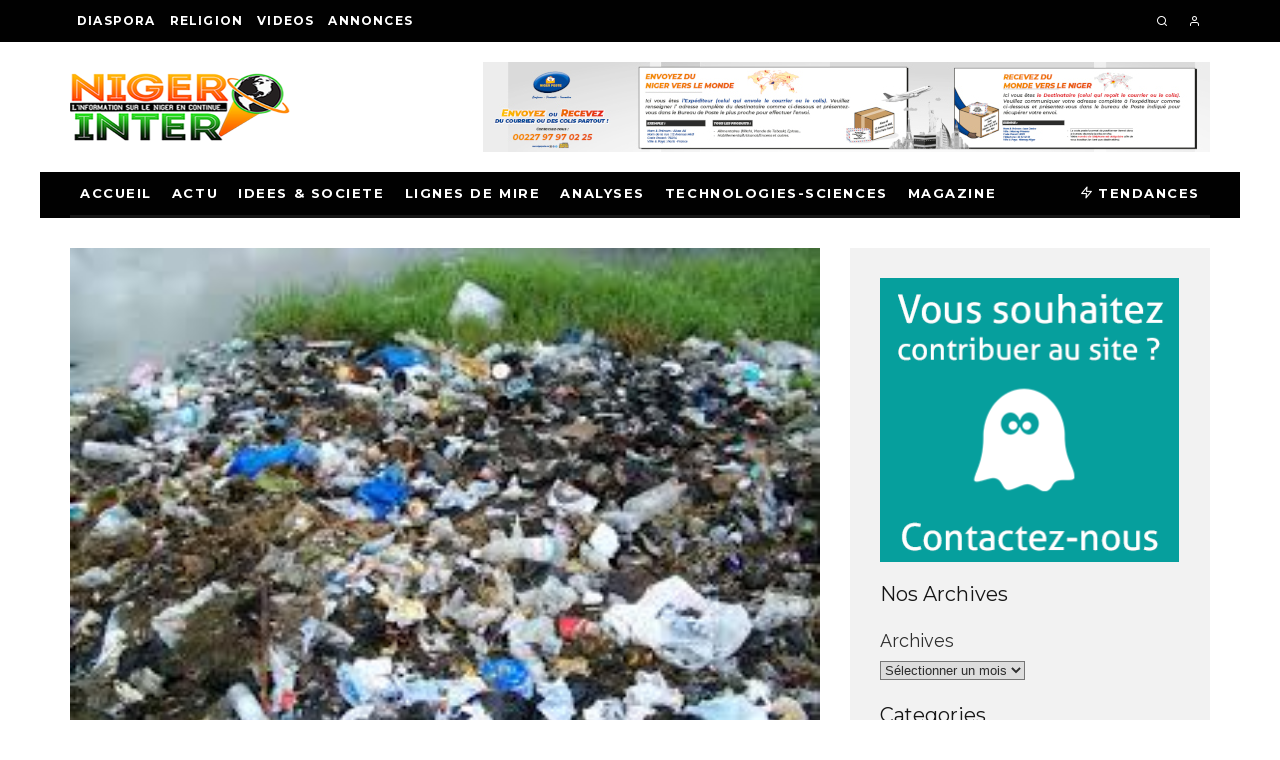

--- FILE ---
content_type: text/html; charset=UTF-8
request_url: https://nigerinter.com/2017/02/21/salubrite-a-niamey-la-population-commence-par-sassumer/
body_size: 29280
content:
<!DOCTYPE html>
<html lang="fr-FR">
<head>
	<meta charset="UTF-8">
			<meta name="viewport" content="width=device-width, height=device-height, initial-scale=1.0, minimum-scale=1.0">
		<link rel="profile" href="https://gmpg.org/xfn/11">
	<title> SALUBRITE  A   NIAMEY : La population commence par s’assumer &#8211; Nigerinter</title>
<meta name='robots' content='max-image-preview:large' />
<link rel='dns-prefetch' href='//stats.wp.com' />
<link rel='dns-prefetch' href='//fonts.googleapis.com' />
<link rel="alternate" type="application/rss+xml" title="Nigerinter &raquo; Flux" href="https://nigerinter.com/feed/" />
<link rel="alternate" type="application/rss+xml" title="Nigerinter &raquo; Flux des commentaires" href="https://nigerinter.com/comments/feed/" />
<link rel="alternate" title="oEmbed (JSON)" type="application/json+oembed" href="https://nigerinter.com/wp-json/oembed/1.0/embed?url=https%3A%2F%2Fnigerinter.com%2F2017%2F02%2F21%2Fsalubrite-a-niamey-la-population-commence-par-sassumer%2F" />
<link rel="alternate" title="oEmbed (XML)" type="text/xml+oembed" href="https://nigerinter.com/wp-json/oembed/1.0/embed?url=https%3A%2F%2Fnigerinter.com%2F2017%2F02%2F21%2Fsalubrite-a-niamey-la-population-commence-par-sassumer%2F&#038;format=xml" />
<style id='wp-img-auto-sizes-contain-inline-css' type='text/css'>
img:is([sizes=auto i],[sizes^="auto," i]){contain-intrinsic-size:3000px 1500px}
/*# sourceURL=wp-img-auto-sizes-contain-inline-css */
</style>
<style id='wp-emoji-styles-inline-css' type='text/css'>

	img.wp-smiley, img.emoji {
		display: inline !important;
		border: none !important;
		box-shadow: none !important;
		height: 1em !important;
		width: 1em !important;
		margin: 0 0.07em !important;
		vertical-align: -0.1em !important;
		background: none !important;
		padding: 0 !important;
	}
/*# sourceURL=wp-emoji-styles-inline-css */
</style>
<style id='wp-block-library-inline-css' type='text/css'>
:root{--wp-block-synced-color:#7a00df;--wp-block-synced-color--rgb:122,0,223;--wp-bound-block-color:var(--wp-block-synced-color);--wp-editor-canvas-background:#ddd;--wp-admin-theme-color:#007cba;--wp-admin-theme-color--rgb:0,124,186;--wp-admin-theme-color-darker-10:#006ba1;--wp-admin-theme-color-darker-10--rgb:0,107,160.5;--wp-admin-theme-color-darker-20:#005a87;--wp-admin-theme-color-darker-20--rgb:0,90,135;--wp-admin-border-width-focus:2px}@media (min-resolution:192dpi){:root{--wp-admin-border-width-focus:1.5px}}.wp-element-button{cursor:pointer}:root .has-very-light-gray-background-color{background-color:#eee}:root .has-very-dark-gray-background-color{background-color:#313131}:root .has-very-light-gray-color{color:#eee}:root .has-very-dark-gray-color{color:#313131}:root .has-vivid-green-cyan-to-vivid-cyan-blue-gradient-background{background:linear-gradient(135deg,#00d084,#0693e3)}:root .has-purple-crush-gradient-background{background:linear-gradient(135deg,#34e2e4,#4721fb 50%,#ab1dfe)}:root .has-hazy-dawn-gradient-background{background:linear-gradient(135deg,#faaca8,#dad0ec)}:root .has-subdued-olive-gradient-background{background:linear-gradient(135deg,#fafae1,#67a671)}:root .has-atomic-cream-gradient-background{background:linear-gradient(135deg,#fdd79a,#004a59)}:root .has-nightshade-gradient-background{background:linear-gradient(135deg,#330968,#31cdcf)}:root .has-midnight-gradient-background{background:linear-gradient(135deg,#020381,#2874fc)}:root{--wp--preset--font-size--normal:16px;--wp--preset--font-size--huge:42px}.has-regular-font-size{font-size:1em}.has-larger-font-size{font-size:2.625em}.has-normal-font-size{font-size:var(--wp--preset--font-size--normal)}.has-huge-font-size{font-size:var(--wp--preset--font-size--huge)}.has-text-align-center{text-align:center}.has-text-align-left{text-align:left}.has-text-align-right{text-align:right}.has-fit-text{white-space:nowrap!important}#end-resizable-editor-section{display:none}.aligncenter{clear:both}.items-justified-left{justify-content:flex-start}.items-justified-center{justify-content:center}.items-justified-right{justify-content:flex-end}.items-justified-space-between{justify-content:space-between}.screen-reader-text{border:0;clip-path:inset(50%);height:1px;margin:-1px;overflow:hidden;padding:0;position:absolute;width:1px;word-wrap:normal!important}.screen-reader-text:focus{background-color:#ddd;clip-path:none;color:#444;display:block;font-size:1em;height:auto;left:5px;line-height:normal;padding:15px 23px 14px;text-decoration:none;top:5px;width:auto;z-index:100000}html :where(.has-border-color){border-style:solid}html :where([style*=border-top-color]){border-top-style:solid}html :where([style*=border-right-color]){border-right-style:solid}html :where([style*=border-bottom-color]){border-bottom-style:solid}html :where([style*=border-left-color]){border-left-style:solid}html :where([style*=border-width]){border-style:solid}html :where([style*=border-top-width]){border-top-style:solid}html :where([style*=border-right-width]){border-right-style:solid}html :where([style*=border-bottom-width]){border-bottom-style:solid}html :where([style*=border-left-width]){border-left-style:solid}html :where(img[class*=wp-image-]){height:auto;max-width:100%}:where(figure){margin:0 0 1em}html :where(.is-position-sticky){--wp-admin--admin-bar--position-offset:var(--wp-admin--admin-bar--height,0px)}@media screen and (max-width:600px){html :where(.is-position-sticky){--wp-admin--admin-bar--position-offset:0px}}

/*# sourceURL=wp-block-library-inline-css */
</style><style id='wp-block-archives-inline-css' type='text/css'>
.wp-block-archives{box-sizing:border-box}.wp-block-archives-dropdown label{display:block}
/*# sourceURL=https://nigerinter.com/wp-includes/blocks/archives/style.min.css */
</style>
<style id='wp-block-categories-inline-css' type='text/css'>
.wp-block-categories{box-sizing:border-box}.wp-block-categories.alignleft{margin-right:2em}.wp-block-categories.alignright{margin-left:2em}.wp-block-categories.wp-block-categories-dropdown.aligncenter{text-align:center}.wp-block-categories .wp-block-categories__label{display:block;width:100%}
/*# sourceURL=https://nigerinter.com/wp-includes/blocks/categories/style.min.css */
</style>
<style id='wp-block-heading-inline-css' type='text/css'>
h1:where(.wp-block-heading).has-background,h2:where(.wp-block-heading).has-background,h3:where(.wp-block-heading).has-background,h4:where(.wp-block-heading).has-background,h5:where(.wp-block-heading).has-background,h6:where(.wp-block-heading).has-background{padding:1.25em 2.375em}h1.has-text-align-left[style*=writing-mode]:where([style*=vertical-lr]),h1.has-text-align-right[style*=writing-mode]:where([style*=vertical-rl]),h2.has-text-align-left[style*=writing-mode]:where([style*=vertical-lr]),h2.has-text-align-right[style*=writing-mode]:where([style*=vertical-rl]),h3.has-text-align-left[style*=writing-mode]:where([style*=vertical-lr]),h3.has-text-align-right[style*=writing-mode]:where([style*=vertical-rl]),h4.has-text-align-left[style*=writing-mode]:where([style*=vertical-lr]),h4.has-text-align-right[style*=writing-mode]:where([style*=vertical-rl]),h5.has-text-align-left[style*=writing-mode]:where([style*=vertical-lr]),h5.has-text-align-right[style*=writing-mode]:where([style*=vertical-rl]),h6.has-text-align-left[style*=writing-mode]:where([style*=vertical-lr]),h6.has-text-align-right[style*=writing-mode]:where([style*=vertical-rl]){rotate:180deg}
/*# sourceURL=https://nigerinter.com/wp-includes/blocks/heading/style.min.css */
</style>
<style id='wp-block-image-inline-css' type='text/css'>
.wp-block-image>a,.wp-block-image>figure>a{display:inline-block}.wp-block-image img{box-sizing:border-box;height:auto;max-width:100%;vertical-align:bottom}@media not (prefers-reduced-motion){.wp-block-image img.hide{visibility:hidden}.wp-block-image img.show{animation:show-content-image .4s}}.wp-block-image[style*=border-radius] img,.wp-block-image[style*=border-radius]>a{border-radius:inherit}.wp-block-image.has-custom-border img{box-sizing:border-box}.wp-block-image.aligncenter{text-align:center}.wp-block-image.alignfull>a,.wp-block-image.alignwide>a{width:100%}.wp-block-image.alignfull img,.wp-block-image.alignwide img{height:auto;width:100%}.wp-block-image .aligncenter,.wp-block-image .alignleft,.wp-block-image .alignright,.wp-block-image.aligncenter,.wp-block-image.alignleft,.wp-block-image.alignright{display:table}.wp-block-image .aligncenter>figcaption,.wp-block-image .alignleft>figcaption,.wp-block-image .alignright>figcaption,.wp-block-image.aligncenter>figcaption,.wp-block-image.alignleft>figcaption,.wp-block-image.alignright>figcaption{caption-side:bottom;display:table-caption}.wp-block-image .alignleft{float:left;margin:.5em 1em .5em 0}.wp-block-image .alignright{float:right;margin:.5em 0 .5em 1em}.wp-block-image .aligncenter{margin-left:auto;margin-right:auto}.wp-block-image :where(figcaption){margin-bottom:1em;margin-top:.5em}.wp-block-image.is-style-circle-mask img{border-radius:9999px}@supports ((-webkit-mask-image:none) or (mask-image:none)) or (-webkit-mask-image:none){.wp-block-image.is-style-circle-mask img{border-radius:0;-webkit-mask-image:url('data:image/svg+xml;utf8,<svg viewBox="0 0 100 100" xmlns="http://www.w3.org/2000/svg"><circle cx="50" cy="50" r="50"/></svg>');mask-image:url('data:image/svg+xml;utf8,<svg viewBox="0 0 100 100" xmlns="http://www.w3.org/2000/svg"><circle cx="50" cy="50" r="50"/></svg>');mask-mode:alpha;-webkit-mask-position:center;mask-position:center;-webkit-mask-repeat:no-repeat;mask-repeat:no-repeat;-webkit-mask-size:contain;mask-size:contain}}:root :where(.wp-block-image.is-style-rounded img,.wp-block-image .is-style-rounded img){border-radius:9999px}.wp-block-image figure{margin:0}.wp-lightbox-container{display:flex;flex-direction:column;position:relative}.wp-lightbox-container img{cursor:zoom-in}.wp-lightbox-container img:hover+button{opacity:1}.wp-lightbox-container button{align-items:center;backdrop-filter:blur(16px) saturate(180%);background-color:#5a5a5a40;border:none;border-radius:4px;cursor:zoom-in;display:flex;height:20px;justify-content:center;opacity:0;padding:0;position:absolute;right:16px;text-align:center;top:16px;width:20px;z-index:100}@media not (prefers-reduced-motion){.wp-lightbox-container button{transition:opacity .2s ease}}.wp-lightbox-container button:focus-visible{outline:3px auto #5a5a5a40;outline:3px auto -webkit-focus-ring-color;outline-offset:3px}.wp-lightbox-container button:hover{cursor:pointer;opacity:1}.wp-lightbox-container button:focus{opacity:1}.wp-lightbox-container button:focus,.wp-lightbox-container button:hover,.wp-lightbox-container button:not(:hover):not(:active):not(.has-background){background-color:#5a5a5a40;border:none}.wp-lightbox-overlay{box-sizing:border-box;cursor:zoom-out;height:100vh;left:0;overflow:hidden;position:fixed;top:0;visibility:hidden;width:100%;z-index:100000}.wp-lightbox-overlay .close-button{align-items:center;cursor:pointer;display:flex;justify-content:center;min-height:40px;min-width:40px;padding:0;position:absolute;right:calc(env(safe-area-inset-right) + 16px);top:calc(env(safe-area-inset-top) + 16px);z-index:5000000}.wp-lightbox-overlay .close-button:focus,.wp-lightbox-overlay .close-button:hover,.wp-lightbox-overlay .close-button:not(:hover):not(:active):not(.has-background){background:none;border:none}.wp-lightbox-overlay .lightbox-image-container{height:var(--wp--lightbox-container-height);left:50%;overflow:hidden;position:absolute;top:50%;transform:translate(-50%,-50%);transform-origin:top left;width:var(--wp--lightbox-container-width);z-index:9999999999}.wp-lightbox-overlay .wp-block-image{align-items:center;box-sizing:border-box;display:flex;height:100%;justify-content:center;margin:0;position:relative;transform-origin:0 0;width:100%;z-index:3000000}.wp-lightbox-overlay .wp-block-image img{height:var(--wp--lightbox-image-height);min-height:var(--wp--lightbox-image-height);min-width:var(--wp--lightbox-image-width);width:var(--wp--lightbox-image-width)}.wp-lightbox-overlay .wp-block-image figcaption{display:none}.wp-lightbox-overlay button{background:none;border:none}.wp-lightbox-overlay .scrim{background-color:#fff;height:100%;opacity:.9;position:absolute;width:100%;z-index:2000000}.wp-lightbox-overlay.active{visibility:visible}@media not (prefers-reduced-motion){.wp-lightbox-overlay.active{animation:turn-on-visibility .25s both}.wp-lightbox-overlay.active img{animation:turn-on-visibility .35s both}.wp-lightbox-overlay.show-closing-animation:not(.active){animation:turn-off-visibility .35s both}.wp-lightbox-overlay.show-closing-animation:not(.active) img{animation:turn-off-visibility .25s both}.wp-lightbox-overlay.zoom.active{animation:none;opacity:1;visibility:visible}.wp-lightbox-overlay.zoom.active .lightbox-image-container{animation:lightbox-zoom-in .4s}.wp-lightbox-overlay.zoom.active .lightbox-image-container img{animation:none}.wp-lightbox-overlay.zoom.active .scrim{animation:turn-on-visibility .4s forwards}.wp-lightbox-overlay.zoom.show-closing-animation:not(.active){animation:none}.wp-lightbox-overlay.zoom.show-closing-animation:not(.active) .lightbox-image-container{animation:lightbox-zoom-out .4s}.wp-lightbox-overlay.zoom.show-closing-animation:not(.active) .lightbox-image-container img{animation:none}.wp-lightbox-overlay.zoom.show-closing-animation:not(.active) .scrim{animation:turn-off-visibility .4s forwards}}@keyframes show-content-image{0%{visibility:hidden}99%{visibility:hidden}to{visibility:visible}}@keyframes turn-on-visibility{0%{opacity:0}to{opacity:1}}@keyframes turn-off-visibility{0%{opacity:1;visibility:visible}99%{opacity:0;visibility:visible}to{opacity:0;visibility:hidden}}@keyframes lightbox-zoom-in{0%{transform:translate(calc((-100vw + var(--wp--lightbox-scrollbar-width))/2 + var(--wp--lightbox-initial-left-position)),calc(-50vh + var(--wp--lightbox-initial-top-position))) scale(var(--wp--lightbox-scale))}to{transform:translate(-50%,-50%) scale(1)}}@keyframes lightbox-zoom-out{0%{transform:translate(-50%,-50%) scale(1);visibility:visible}99%{visibility:visible}to{transform:translate(calc((-100vw + var(--wp--lightbox-scrollbar-width))/2 + var(--wp--lightbox-initial-left-position)),calc(-50vh + var(--wp--lightbox-initial-top-position))) scale(var(--wp--lightbox-scale));visibility:hidden}}
/*# sourceURL=https://nigerinter.com/wp-includes/blocks/image/style.min.css */
</style>
<style id='wp-block-embed-inline-css' type='text/css'>
.wp-block-embed.alignleft,.wp-block-embed.alignright,.wp-block[data-align=left]>[data-type="core/embed"],.wp-block[data-align=right]>[data-type="core/embed"]{max-width:360px;width:100%}.wp-block-embed.alignleft .wp-block-embed__wrapper,.wp-block-embed.alignright .wp-block-embed__wrapper,.wp-block[data-align=left]>[data-type="core/embed"] .wp-block-embed__wrapper,.wp-block[data-align=right]>[data-type="core/embed"] .wp-block-embed__wrapper{min-width:280px}.wp-block-cover .wp-block-embed{min-height:240px;min-width:320px}.wp-block-embed{overflow-wrap:break-word}.wp-block-embed :where(figcaption){margin-bottom:1em;margin-top:.5em}.wp-block-embed iframe{max-width:100%}.wp-block-embed__wrapper{position:relative}.wp-embed-responsive .wp-has-aspect-ratio .wp-block-embed__wrapper:before{content:"";display:block;padding-top:50%}.wp-embed-responsive .wp-has-aspect-ratio iframe{bottom:0;height:100%;left:0;position:absolute;right:0;top:0;width:100%}.wp-embed-responsive .wp-embed-aspect-21-9 .wp-block-embed__wrapper:before{padding-top:42.85%}.wp-embed-responsive .wp-embed-aspect-18-9 .wp-block-embed__wrapper:before{padding-top:50%}.wp-embed-responsive .wp-embed-aspect-16-9 .wp-block-embed__wrapper:before{padding-top:56.25%}.wp-embed-responsive .wp-embed-aspect-4-3 .wp-block-embed__wrapper:before{padding-top:75%}.wp-embed-responsive .wp-embed-aspect-1-1 .wp-block-embed__wrapper:before{padding-top:100%}.wp-embed-responsive .wp-embed-aspect-9-16 .wp-block-embed__wrapper:before{padding-top:177.77%}.wp-embed-responsive .wp-embed-aspect-1-2 .wp-block-embed__wrapper:before{padding-top:200%}
/*# sourceURL=https://nigerinter.com/wp-includes/blocks/embed/style.min.css */
</style>
<style id='wp-block-group-inline-css' type='text/css'>
.wp-block-group{box-sizing:border-box}:where(.wp-block-group.wp-block-group-is-layout-constrained){position:relative}
/*# sourceURL=https://nigerinter.com/wp-includes/blocks/group/style.min.css */
</style>
<style id='wp-block-paragraph-inline-css' type='text/css'>
.is-small-text{font-size:.875em}.is-regular-text{font-size:1em}.is-large-text{font-size:2.25em}.is-larger-text{font-size:3em}.has-drop-cap:not(:focus):first-letter{float:left;font-size:8.4em;font-style:normal;font-weight:100;line-height:.68;margin:.05em .1em 0 0;text-transform:uppercase}body.rtl .has-drop-cap:not(:focus):first-letter{float:none;margin-left:.1em}p.has-drop-cap.has-background{overflow:hidden}:root :where(p.has-background){padding:1.25em 2.375em}:where(p.has-text-color:not(.has-link-color)) a{color:inherit}p.has-text-align-left[style*="writing-mode:vertical-lr"],p.has-text-align-right[style*="writing-mode:vertical-rl"]{rotate:180deg}
/*# sourceURL=https://nigerinter.com/wp-includes/blocks/paragraph/style.min.css */
</style>
<style id='global-styles-inline-css' type='text/css'>
:root{--wp--preset--aspect-ratio--square: 1;--wp--preset--aspect-ratio--4-3: 4/3;--wp--preset--aspect-ratio--3-4: 3/4;--wp--preset--aspect-ratio--3-2: 3/2;--wp--preset--aspect-ratio--2-3: 2/3;--wp--preset--aspect-ratio--16-9: 16/9;--wp--preset--aspect-ratio--9-16: 9/16;--wp--preset--color--black: #000000;--wp--preset--color--cyan-bluish-gray: #abb8c3;--wp--preset--color--white: #ffffff;--wp--preset--color--pale-pink: #f78da7;--wp--preset--color--vivid-red: #cf2e2e;--wp--preset--color--luminous-vivid-orange: #ff6900;--wp--preset--color--luminous-vivid-amber: #fcb900;--wp--preset--color--light-green-cyan: #7bdcb5;--wp--preset--color--vivid-green-cyan: #00d084;--wp--preset--color--pale-cyan-blue: #8ed1fc;--wp--preset--color--vivid-cyan-blue: #0693e3;--wp--preset--color--vivid-purple: #9b51e0;--wp--preset--gradient--vivid-cyan-blue-to-vivid-purple: linear-gradient(135deg,rgb(6,147,227) 0%,rgb(155,81,224) 100%);--wp--preset--gradient--light-green-cyan-to-vivid-green-cyan: linear-gradient(135deg,rgb(122,220,180) 0%,rgb(0,208,130) 100%);--wp--preset--gradient--luminous-vivid-amber-to-luminous-vivid-orange: linear-gradient(135deg,rgb(252,185,0) 0%,rgb(255,105,0) 100%);--wp--preset--gradient--luminous-vivid-orange-to-vivid-red: linear-gradient(135deg,rgb(255,105,0) 0%,rgb(207,46,46) 100%);--wp--preset--gradient--very-light-gray-to-cyan-bluish-gray: linear-gradient(135deg,rgb(238,238,238) 0%,rgb(169,184,195) 100%);--wp--preset--gradient--cool-to-warm-spectrum: linear-gradient(135deg,rgb(74,234,220) 0%,rgb(151,120,209) 20%,rgb(207,42,186) 40%,rgb(238,44,130) 60%,rgb(251,105,98) 80%,rgb(254,248,76) 100%);--wp--preset--gradient--blush-light-purple: linear-gradient(135deg,rgb(255,206,236) 0%,rgb(152,150,240) 100%);--wp--preset--gradient--blush-bordeaux: linear-gradient(135deg,rgb(254,205,165) 0%,rgb(254,45,45) 50%,rgb(107,0,62) 100%);--wp--preset--gradient--luminous-dusk: linear-gradient(135deg,rgb(255,203,112) 0%,rgb(199,81,192) 50%,rgb(65,88,208) 100%);--wp--preset--gradient--pale-ocean: linear-gradient(135deg,rgb(255,245,203) 0%,rgb(182,227,212) 50%,rgb(51,167,181) 100%);--wp--preset--gradient--electric-grass: linear-gradient(135deg,rgb(202,248,128) 0%,rgb(113,206,126) 100%);--wp--preset--gradient--midnight: linear-gradient(135deg,rgb(2,3,129) 0%,rgb(40,116,252) 100%);--wp--preset--font-size--small: 13px;--wp--preset--font-size--medium: 20px;--wp--preset--font-size--large: 36px;--wp--preset--font-size--x-large: 42px;--wp--preset--spacing--20: 0.44rem;--wp--preset--spacing--30: 0.67rem;--wp--preset--spacing--40: 1rem;--wp--preset--spacing--50: 1.5rem;--wp--preset--spacing--60: 2.25rem;--wp--preset--spacing--70: 3.38rem;--wp--preset--spacing--80: 5.06rem;--wp--preset--shadow--natural: 6px 6px 9px rgba(0, 0, 0, 0.2);--wp--preset--shadow--deep: 12px 12px 50px rgba(0, 0, 0, 0.4);--wp--preset--shadow--sharp: 6px 6px 0px rgba(0, 0, 0, 0.2);--wp--preset--shadow--outlined: 6px 6px 0px -3px rgb(255, 255, 255), 6px 6px rgb(0, 0, 0);--wp--preset--shadow--crisp: 6px 6px 0px rgb(0, 0, 0);}:where(.is-layout-flex){gap: 0.5em;}:where(.is-layout-grid){gap: 0.5em;}body .is-layout-flex{display: flex;}.is-layout-flex{flex-wrap: wrap;align-items: center;}.is-layout-flex > :is(*, div){margin: 0;}body .is-layout-grid{display: grid;}.is-layout-grid > :is(*, div){margin: 0;}:where(.wp-block-columns.is-layout-flex){gap: 2em;}:where(.wp-block-columns.is-layout-grid){gap: 2em;}:where(.wp-block-post-template.is-layout-flex){gap: 1.25em;}:where(.wp-block-post-template.is-layout-grid){gap: 1.25em;}.has-black-color{color: var(--wp--preset--color--black) !important;}.has-cyan-bluish-gray-color{color: var(--wp--preset--color--cyan-bluish-gray) !important;}.has-white-color{color: var(--wp--preset--color--white) !important;}.has-pale-pink-color{color: var(--wp--preset--color--pale-pink) !important;}.has-vivid-red-color{color: var(--wp--preset--color--vivid-red) !important;}.has-luminous-vivid-orange-color{color: var(--wp--preset--color--luminous-vivid-orange) !important;}.has-luminous-vivid-amber-color{color: var(--wp--preset--color--luminous-vivid-amber) !important;}.has-light-green-cyan-color{color: var(--wp--preset--color--light-green-cyan) !important;}.has-vivid-green-cyan-color{color: var(--wp--preset--color--vivid-green-cyan) !important;}.has-pale-cyan-blue-color{color: var(--wp--preset--color--pale-cyan-blue) !important;}.has-vivid-cyan-blue-color{color: var(--wp--preset--color--vivid-cyan-blue) !important;}.has-vivid-purple-color{color: var(--wp--preset--color--vivid-purple) !important;}.has-black-background-color{background-color: var(--wp--preset--color--black) !important;}.has-cyan-bluish-gray-background-color{background-color: var(--wp--preset--color--cyan-bluish-gray) !important;}.has-white-background-color{background-color: var(--wp--preset--color--white) !important;}.has-pale-pink-background-color{background-color: var(--wp--preset--color--pale-pink) !important;}.has-vivid-red-background-color{background-color: var(--wp--preset--color--vivid-red) !important;}.has-luminous-vivid-orange-background-color{background-color: var(--wp--preset--color--luminous-vivid-orange) !important;}.has-luminous-vivid-amber-background-color{background-color: var(--wp--preset--color--luminous-vivid-amber) !important;}.has-light-green-cyan-background-color{background-color: var(--wp--preset--color--light-green-cyan) !important;}.has-vivid-green-cyan-background-color{background-color: var(--wp--preset--color--vivid-green-cyan) !important;}.has-pale-cyan-blue-background-color{background-color: var(--wp--preset--color--pale-cyan-blue) !important;}.has-vivid-cyan-blue-background-color{background-color: var(--wp--preset--color--vivid-cyan-blue) !important;}.has-vivid-purple-background-color{background-color: var(--wp--preset--color--vivid-purple) !important;}.has-black-border-color{border-color: var(--wp--preset--color--black) !important;}.has-cyan-bluish-gray-border-color{border-color: var(--wp--preset--color--cyan-bluish-gray) !important;}.has-white-border-color{border-color: var(--wp--preset--color--white) !important;}.has-pale-pink-border-color{border-color: var(--wp--preset--color--pale-pink) !important;}.has-vivid-red-border-color{border-color: var(--wp--preset--color--vivid-red) !important;}.has-luminous-vivid-orange-border-color{border-color: var(--wp--preset--color--luminous-vivid-orange) !important;}.has-luminous-vivid-amber-border-color{border-color: var(--wp--preset--color--luminous-vivid-amber) !important;}.has-light-green-cyan-border-color{border-color: var(--wp--preset--color--light-green-cyan) !important;}.has-vivid-green-cyan-border-color{border-color: var(--wp--preset--color--vivid-green-cyan) !important;}.has-pale-cyan-blue-border-color{border-color: var(--wp--preset--color--pale-cyan-blue) !important;}.has-vivid-cyan-blue-border-color{border-color: var(--wp--preset--color--vivid-cyan-blue) !important;}.has-vivid-purple-border-color{border-color: var(--wp--preset--color--vivid-purple) !important;}.has-vivid-cyan-blue-to-vivid-purple-gradient-background{background: var(--wp--preset--gradient--vivid-cyan-blue-to-vivid-purple) !important;}.has-light-green-cyan-to-vivid-green-cyan-gradient-background{background: var(--wp--preset--gradient--light-green-cyan-to-vivid-green-cyan) !important;}.has-luminous-vivid-amber-to-luminous-vivid-orange-gradient-background{background: var(--wp--preset--gradient--luminous-vivid-amber-to-luminous-vivid-orange) !important;}.has-luminous-vivid-orange-to-vivid-red-gradient-background{background: var(--wp--preset--gradient--luminous-vivid-orange-to-vivid-red) !important;}.has-very-light-gray-to-cyan-bluish-gray-gradient-background{background: var(--wp--preset--gradient--very-light-gray-to-cyan-bluish-gray) !important;}.has-cool-to-warm-spectrum-gradient-background{background: var(--wp--preset--gradient--cool-to-warm-spectrum) !important;}.has-blush-light-purple-gradient-background{background: var(--wp--preset--gradient--blush-light-purple) !important;}.has-blush-bordeaux-gradient-background{background: var(--wp--preset--gradient--blush-bordeaux) !important;}.has-luminous-dusk-gradient-background{background: var(--wp--preset--gradient--luminous-dusk) !important;}.has-pale-ocean-gradient-background{background: var(--wp--preset--gradient--pale-ocean) !important;}.has-electric-grass-gradient-background{background: var(--wp--preset--gradient--electric-grass) !important;}.has-midnight-gradient-background{background: var(--wp--preset--gradient--midnight) !important;}.has-small-font-size{font-size: var(--wp--preset--font-size--small) !important;}.has-medium-font-size{font-size: var(--wp--preset--font-size--medium) !important;}.has-large-font-size{font-size: var(--wp--preset--font-size--large) !important;}.has-x-large-font-size{font-size: var(--wp--preset--font-size--x-large) !important;}
/*# sourceURL=global-styles-inline-css */
</style>

<style id='classic-theme-styles-inline-css' type='text/css'>
/*! This file is auto-generated */
.wp-block-button__link{color:#fff;background-color:#32373c;border-radius:9999px;box-shadow:none;text-decoration:none;padding:calc(.667em + 2px) calc(1.333em + 2px);font-size:1.125em}.wp-block-file__button{background:#32373c;color:#fff;text-decoration:none}
/*# sourceURL=/wp-includes/css/classic-themes.min.css */
</style>
<link rel='stylesheet' id='ditty-news-ticker-font-css' href='https://nigerinter.com/wp-content/plugins/ditty-news-ticker/legacy/inc/static/libs/fontastic/styles.css?ver=3.1.29' type='text/css' media='all' />
<link rel='stylesheet' id='ditty-news-ticker-css' href='https://nigerinter.com/wp-content/plugins/ditty-news-ticker/legacy/inc/static/css/style.css?ver=3.1.29' type='text/css' media='all' />
<link rel='stylesheet' id='ditty-displays-css' href='https://nigerinter.com/wp-content/plugins/ditty-news-ticker/build/dittyDisplays.css?ver=3.1.29' type='text/css' media='all' />
<link rel='stylesheet' id='ditty-fontawesome-css' href='https://nigerinter.com/wp-content/plugins/ditty-news-ticker/includes/libs/fontawesome-6.4.0/css/all.css?ver=6.4.0' type='text/css' media='' />
<link rel='stylesheet' id='codetipi-15zine-style-css' href='https://nigerinter.com/wp-content/themes/15zine/assets/css/style.min.css?ver=3.3.9.8' type='text/css' media='all' />
<style id='codetipi-15zine-style-inline-css' type='text/css'>
.link-color-wrap > * > a,.link-color-wrap > * > ul a{ color: #1e1e1e;}.link-color-wrap > * > a:hover,.link-color-wrap > * > ul a:hover{ color: #555;}body{ color: #2e2e2e;}.site-footer{ color: #fff;}body{font-size:14px;font-weight:400;line-height:1.6;text-transform:none;}.excerpt{font-size:14px;font-weight:400;line-height:1.6;text-transform:none;}.preview-thumbnail .title, .preview-review .title{font-size:14px;font-weight:700;letter-spacing:0.1em;line-height:1.3;text-transform:uppercase;}.byline{font-size:10px;font-weight:700;letter-spacing:0.1em;line-height:1.3;text-transform:uppercase;}.tipi-button, .button__back__home{font-size:14px;font-weight:700;letter-spacing:0.1em;text-transform:uppercase;}.breadcrumbs{font-size:11px;font-weight:400;letter-spacing:0.1em;text-transform:none;}.secondary-menu-wrap{font-size:14px;font-weight:700;letter-spacing:0.1em;line-height:1;text-transform:uppercase;}.preview-slider.title-s .title{font-size:14px;font-weight:700;letter-spacing:0.1em;line-height:1.3;text-transform:uppercase;}.preview-slider.title-m .title{font-size:14px;font-weight:700;letter-spacing:0.1em;line-height:1.3;text-transform:uppercase;}.preview-slider.title-l .title{font-size:14px;font-weight:700;letter-spacing:0.1em;line-height:1.3;text-transform:uppercase;}.preview-slider.title-xl .title{font-size:14px;font-weight:700;letter-spacing:0.1em;line-height:1.3;text-transform:uppercase;}.preview-grid.title-s .title{font-size:14px;font-weight:700;letter-spacing:0.1em;line-height:1.3;text-transform:uppercase;}.preview-grid.title-m .title{font-size:14px;font-weight:700;letter-spacing:0.1em;line-height:1.3;text-transform:uppercase;}.preview-grid.title-l .title{font-size:14px;font-weight:700;letter-spacing:0.1em;line-height:1.3;text-transform:uppercase;}.preview-classic .title{font-size:14px;font-weight:700;letter-spacing:0.1em;line-height:1.3;text-transform:uppercase;}.preview-2 .title{font-size:14px;font-weight:700;letter-spacing:0.1em;line-height:1.3;text-transform:uppercase;}.entry-content blockquote, .entry-content .wp-block-pullquote p{font-size:18px;font-weight:400;line-height:1.5;text-transform:none;}.hero-wrap .caption, .gallery-block__wrap .caption{font-size:10px;font-weight:400;line-height:1.2;text-transform:none;}.main-navigation{font-size:12px;font-weight:700;letter-spacing:0.12em;line-height:1;text-transform:uppercase;}.hero-meta.tipi-s-typo .title{font-size:18px;font-weight:700;letter-spacing:0.1em;line-height:1.3;text-transform:uppercase;}.hero-meta.tipi-m-typo .title{font-size:18px;font-weight:700;letter-spacing:0.1em;line-height:1.3;text-transform:uppercase;}.hero-meta.tipi-l-typo .title{font-size:18px;font-weight:700;letter-spacing:0.1em;line-height:1.3;text-transform:uppercase;}.entry-content h1{font-size:18px;font-weight:700;letter-spacing:0.1em;line-height:1.3;text-transform:uppercase;}.entry-content h2{font-size:18px;font-weight:700;letter-spacing:0.1em;line-height:1.3;text-transform:uppercase;}.entry-content h3{font-size:14px;font-weight:700;letter-spacing:0.1em;line-height:1.3;text-transform:uppercase;}.entry-content h4{font-size:14px;font-weight:700;letter-spacing:0.1em;line-height:1.3;text-transform:uppercase;}.entry-content h5{font-size:14px;font-weight:700;letter-spacing:0.1em;line-height:1.3;text-transform:uppercase;}.widget-title{font-size:14px;font-weight:700;letter-spacing:0.1em;line-height:1.3;text-transform:uppercase;}.block-title-wrap .title{font-size:18px;font-weight:700;letter-spacing:0.1em;line-height:1.2;text-transform:uppercase;}.block-subtitle{font-size:15px;font-weight:700;letter-spacing:0.1em;line-height:1.3;text-transform:uppercase;}.preview-classic { padding-bottom: 30px; }.block-wrap-classic .block ~ .block .preview-1:first-child { padding-top: 30px; }.preview-thumbnail { padding-bottom: 20px; }.codetipi-15zine-widget .preview-thumbnail { padding-bottom: 15px; }.preview-classic{ border-bottom:1px dotted #f2f2f2;}.preview-classic { margin-bottom: 30px; }.block-wrap-bs-62 .block ~ .block, .block-wrap-classic .block ~ .block .preview-1:first-child { margin-top: 30px; }.block-wrap-classic .block ~ .block .preview-1:first-child{ border-top:1px dotted #f2f2f2;}.preview-classic { margin-bottom: 30px; }.block-wrap-bs-62 .block ~ .block, .block-wrap-classic .block ~ .block .preview-1:first-child { margin-top: 30px; }.preview-thumbnail{ border-bottom:1px dotted #f2f2f2;}.preview-thumbnail { margin-bottom: 20px; }.codetipi-15zine-widget .preview-thumbnail { margin-bottom: 15px; }.main-menu-logo img { width: 110px; }.mm-submenu-2 .mm-51 .menu-wrap > .sub-menu > li > a { color: #f2c231; }.cb-review-box .cb-bar .cb-overlay span { background: #f9db32; }.cb-review-box i { color: #f9db32; }.preview-slider.tile-overlay--1:after, .preview-slider.tile-overlay--2 .meta:after { opacity: 0.25; }.preview-grid.tile-overlay--1:after, .preview-grid.tile-overlay--2 .meta:after { opacity: 0.25; }.main-navigation-border { border-bottom-color: #161616; }.cb-mm-on.cb-menu-light #cb-nav-bar .cb-main-nav > li:hover, .cb-mm-on.cb-menu-dark #cb-nav-bar .cb-main-nav > li:hover { background: #222; }body {}body, #respond, .cb-font-body, .font-b { font-family: 'Raleway',sans-serif; }h1, h2, h3, h4, h5, h6, .cb-font-header, .font-h, #bbp-user-navigation, .cb-byline, .product_meta, .price, .woocommerce-review-link, .cart_item, .cart-collaterals .cart_totals th { font-family: 'Montserrat',sans-serif }.main-menu > li > a, .main-menu-wrap .menu-icons > li > a {
		padding-top: 15px;
		padding-bottom: 15px;
	}.secondary-menu-wrap .menu-icons > li > a, .secondary-menu-wrap .secondary-menu > li > a {
		padding-top: 15px;
		padding-bottom: 15px;
	}.site-mob-header:not(.site-mob-header-11) .header-padding .logo-main-wrap, .site-mob-header:not(.site-mob-header-11) .header-padding .icons-wrap a, .site-mob-header-11 .header-padding {
		padding-top: 20px;
		padding-bottom: 20px;
	}.grid-spacing { border-top-width: 3px; }@media only screen and (min-width: 481px) {.block-wrap-slider:not(.block-wrap-51) .slider-spacing { margin-right: 3px;}.block--feature.block-wrap-slider .block-inner-style { padding-top: 3px;}}@media only screen and (min-width: 768px) {.grid-spacing { border-right-width: 3px; }.block-wrap-55 .slide { margin-right: 3px!important; }.block-wrap-grid:not(.block-wrap-81) .block { width: calc( 100% + 3px ); }.preview-slider.tile-overlay--1:hover:after, .preview-slider.tile-overlay--2.tile-overlay--gradient:hover:after, .preview-slider.tile-overlay--2:hover .meta:after { opacity: 0.75 ; }.preview-grid.tile-overlay--1:hover:after, .preview-grid.tile-overlay--2.tile-overlay--gradient:hover:after, .preview-grid.tile-overlay--2:hover .meta:after { opacity: 0.75 ; }}@media only screen and (min-width: 1020px) {.site-header .header-padding {
		padding-top: 20px;
		padding-bottom: 20px;
	}body{font-size:18px;}.excerpt{font-size:16px;}.tipi-button, .button__back__home{font-size:12px;}.secondary-menu-wrap{font-size:12px;}.preview-slider.title-s .title{font-size:16px;}.preview-slider.title-m .title{font-size:16px;}.preview-slider.title-l .title{font-size:30px;}.preview-slider.title-xl .title{font-size:32px;}.preview-grid.title-s .title{font-size:16px;}.preview-grid.title-m .title{font-size:16px;}.preview-grid.title-l .title{font-size:28px;}.preview-classic .title{font-size:16px;}.preview-2 .title{font-size:18px;}.entry-content blockquote, .entry-content .wp-block-pullquote p{font-size:30px;}.main-navigation{font-size:13px;}.hero-meta.tipi-s-typo .title{font-size:30px;}.hero-meta.tipi-m-typo .title{font-size:40px;}.hero-meta.tipi-l-typo .title{font-size:50px;}.entry-content h1{font-size:50px;}.entry-content h2{font-size:30px;}.entry-content h3{font-size:24px;}.entry-content h4{font-size:20px;}.entry-content h5{font-size:18px;}.widget-title{font-size:16px;}.block-title-wrap .title{font-size:26px;}}.cb-sidebar-widget{
  margin-bottom: 20px;
}
.block-css-27387 > .block-inner-style {
    
    margin-bottom: 0px;
}
/*# sourceURL=codetipi-15zine-style-inline-css */
</style>
<link rel='stylesheet' id='codetipi-15zine-child-style-css' href='https://nigerinter.com/wp-content/themes/15zinechild/style.css?ver=6.9' type='text/css' media='all' />
<link rel='stylesheet' id='codetipi-15zine-fonts-css' href='https://fonts.googleapis.com/css?family=Montserrat%3A400%2C700%7CRaleway%3A400%2C700&#038;display=swap' type='text/css' media='all' />
<link rel='stylesheet' id='swipebox-css' href='https://nigerinter.com/wp-content/themes/15zine/assets/css/swipebox.min.css?ver=1.4.4' type='text/css' media='all' />
<link rel='stylesheet' id='login-with-ajax-css' href='https://nigerinter.com/wp-content/plugins/login-with-ajax/templates/widget.css?ver=4.3' type='text/css' media='all' />
<script type="text/javascript" src="https://nigerinter.com/wp-includes/js/jquery/jquery.min.js?ver=3.7.1" id="jquery-core-js"></script>
<script type="text/javascript" src="https://nigerinter.com/wp-includes/js/jquery/jquery-migrate.min.js?ver=3.4.1" id="jquery-migrate-js"></script>
<script type="text/javascript" id="login-with-ajax-js-extra">
/* <![CDATA[ */
var LWA = {"ajaxurl":"https://nigerinter.com/wp-admin/admin-ajax.php","off":""};
//# sourceURL=login-with-ajax-js-extra
/* ]]> */
</script>
<script type="text/javascript" src="https://nigerinter.com/wp-content/themes/15zine/plugins/login-with-ajax/login-with-ajax.js?ver=4.3" id="login-with-ajax-js"></script>
<script type="text/javascript" src="https://nigerinter.com/wp-content/plugins/login-with-ajax/ajaxify/ajaxify.min.js?ver=4.3" id="login-with-ajax-ajaxify-js"></script>
<link rel="https://api.w.org/" href="https://nigerinter.com/wp-json/" /><link rel="alternate" title="JSON" type="application/json" href="https://nigerinter.com/wp-json/wp/v2/posts/9144" /><link rel="EditURI" type="application/rsd+xml" title="RSD" href="https://nigerinter.com/xmlrpc.php?rsd" />
<meta name="generator" content="WordPress 6.9" />
<link rel="canonical" href="https://nigerinter.com/2017/02/21/salubrite-a-niamey-la-population-commence-par-sassumer/" />
<link rel='shortlink' href='https://nigerinter.com/?p=9144' />
	<style>img#wpstats{display:none}</style>
		<link rel="preload" type="font/woff2" as="font" href="https://nigerinter.com/wp-content/themes/15zine/assets/css/15zine/codetipi-15zine.woff2?9oa0lg" crossorigin><link rel="dns-prefetch" href="//fonts.googleapis.com"><link rel="preconnect" href="https://fonts.gstatic.com/" crossorigin>	<meta property="og:title" content=" SALUBRITE  A   NIAMEY : La population commence par s’assumer">
	<meta property="og:description" content="L&#039;Information en continu">
	<meta property="og:image" content="https://nigerinter.com/wp-content/uploads/2017/02/insalubrite-a-Ny.jpg">
	<meta property="og:url" content="https://nigerinter.com/2017/02/21/salubrite-a-niamey-la-population-commence-par-sassumer/">
	<meta name="twitter:card" content="summary_large_image">
	<meta property="og:site_name" content="Nigerinter">
	<meta property="og:type" content="website">
	<link rel="icon" href="https://nigerinter.com/wp-content/uploads/2021/10/cropped-nigerinterfav-32x32.png" sizes="32x32" />
<link rel="icon" href="https://nigerinter.com/wp-content/uploads/2021/10/cropped-nigerinterfav-192x192.png" sizes="192x192" />
<link rel="apple-touch-icon" href="https://nigerinter.com/wp-content/uploads/2021/10/cropped-nigerinterfav-180x180.png" />
<meta name="msapplication-TileImage" content="https://nigerinter.com/wp-content/uploads/2021/10/cropped-nigerinterfav-270x270.png" />
<style id='codetipi-15zine-logo-inline-css' type='text/css'>
@media only screen and (min-width: 1200px) {.logo-main img{ display:inline-block; width:220px; height:68px;}}
/*# sourceURL=codetipi-15zine-logo-inline-css */
</style>
<style id='codetipi-15zine-mm-style-inline-css' type='text/css'>

			.main-menu-bar-color-1 .main-menu .mm-color.menu-item-26614.active > a,
			.main-menu-bar-color-1.mm-ani-0 .main-menu .mm-color.menu-item-26614:hover > a,
			.main-menu-bar-color-1 .main-menu .current-menu-item.menu-item-26614 > a
			{ background: #222; }.main-navigation .menu-item-26614 .menu-wrap > * { border-top-color: #222!important; }

			.main-menu-bar-color-1 .main-menu .mm-color.menu-item-26615.active > a,
			.main-menu-bar-color-1.mm-ani-0 .main-menu .mm-color.menu-item-26615:hover > a,
			.main-menu-bar-color-1 .main-menu .current-menu-item.menu-item-26615 > a
			{ background: #222; }.main-navigation .menu-item-26615 .menu-wrap > * { border-top-color: #222!important; }

			.main-menu-bar-color-1 .main-menu .mm-color.menu-item-26623.active > a,
			.main-menu-bar-color-1.mm-ani-0 .main-menu .mm-color.menu-item-26623:hover > a,
			.main-menu-bar-color-1 .main-menu .current-menu-item.menu-item-26623 > a
			{ background: #222; }.main-navigation .menu-item-26623 .menu-wrap > * { border-top-color: #222!important; }

			.main-menu-bar-color-1 .main-menu .mm-color.menu-item-26633.active > a,
			.main-menu-bar-color-1.mm-ani-0 .main-menu .mm-color.menu-item-26633:hover > a,
			.main-menu-bar-color-1 .main-menu .current-menu-item.menu-item-26633 > a
			{ background: #222; }.main-navigation .menu-item-26633 .menu-wrap > * { border-top-color: #222!important; }

			.main-menu-bar-color-1 .main-menu .mm-color.menu-item-26632.active > a,
			.main-menu-bar-color-1.mm-ani-0 .main-menu .mm-color.menu-item-26632:hover > a,
			.main-menu-bar-color-1 .main-menu .current-menu-item.menu-item-26632 > a
			{ background: #222; }.main-navigation .menu-item-26632 .menu-wrap > * { border-top-color: #222!important; }

			.main-menu-bar-color-1 .main-menu .mm-color.menu-item-26638.active > a,
			.main-menu-bar-color-1.mm-ani-0 .main-menu .mm-color.menu-item-26638:hover > a,
			.main-menu-bar-color-1 .main-menu .current-menu-item.menu-item-26638 > a
			{ background: #222; }.main-navigation .menu-item-26638 .menu-wrap > * { border-top-color: #222!important; }

			.main-menu-bar-color-1 .main-menu .mm-color.menu-item-26641.active > a,
			.main-menu-bar-color-1.mm-ani-0 .main-menu .mm-color.menu-item-26641:hover > a,
			.main-menu-bar-color-1 .main-menu .current-menu-item.menu-item-26641 > a
			{ background: #222; }.main-navigation .menu-item-26641 .menu-wrap > * { border-top-color: #222!important; }
/*# sourceURL=codetipi-15zine-mm-style-inline-css */
</style>
</head>
<body class="wp-singular post-template-default single single-post postid-9144 single-format-standard wp-theme-15zine wp-child-theme-15zinechild sticky-sbs mob-fi-tall  cb-body-light cb-footer-dark body-mob-header-1 site-mob-menu-a-4 site-mob-menu-1 mm-submenu-2">
			<div id="cb-outer-container" class="site">
		<header id="mobhead" class="site-header-block site-mob-header tipi-l-0 site-mob-header-1 sticky-menu-1 sticky-top site-skin-2"><div class="bg-area header-padding tipi-row side-spacing tipi-vertical-c">
	<ul class="menu-left icons-wrap tipi-vertical-c">
		<li class="codetipi-15zine-icon vertical-c"><a href="#" class="mob-tr-open" data-target="slide-menu"><i class="codetipi-15zine-i-menu" aria-hidden="true"></i></a></li>	</ul>
	<div class="logo-main-wrap logo-mob-wrap">
		<div class="logo logo-mobile"><a href="https://nigerinter.com" data-pin-nopin="true"><img src="https://nigerinter.com/wp-content/uploads/2021/11/nigintlogo-mobile.png" srcset="https://nigerinter.com/wp-content/uploads/2021/11/nigintlogo-mobile2x.png 2x" width="110" height="25"></a></div>	</div>
	<ul class="menu-right icons-wrap tipi-vertical-c">
		<li class="codetipi-15zine-icon cb-icon-search cb-menu-icon vertical-c"><a href="#" data-title="Rechercher" class="tipi-tip tipi-tip-b vertical-c modal-tr" data-type="search"><i class="codetipi-15zine-i-search" aria-hidden="true"></i></a></li>			</ul>
</div>
</header><!-- .site-mob-header --><div id="mob-line" class="tipi-l-0"></div>		<div id="cb-container" class="site-inner container clearfix">
	<div id="cb-top-menu" class="secondary-menu-wrap cb-font-header tipi-m-0-down clearfix site-skin-2">
		<div class="cb-top-menu-wrap tipi-flex side-spacing wrap">
			<ul class="cb-top-nav secondary-menu tipi-flex"><li id="menu-item-26642" class="menu-item menu-item-type-taxonomy menu-item-object-category dropper standard-drop mm-art mm-wrap-11 mm-wrap mm-color mm-sb-left menu-item-26642"><a href="https://nigerinter.com/category/diaspora/">Diaspora</a></li>
<li id="menu-item-26643" class="menu-item menu-item-type-taxonomy menu-item-object-category dropper standard-drop mm-art mm-wrap-11 mm-wrap mm-color mm-sb-left menu-item-26643"><a href="https://nigerinter.com/category/religion/">Religion</a></li>
<li id="menu-item-26644" class="menu-item menu-item-type-taxonomy menu-item-object-category dropper standard-drop mm-art mm-wrap-11 mm-wrap mm-color mm-sb-left menu-item-26644"><a href="https://nigerinter.com/category/videos/">videos</a></li>
<li id="menu-item-26646" class="menu-item menu-item-type-taxonomy menu-item-object-category menu-item-has-children dropper standard-drop mm-art mm-wrap-11 mm-wrap mm-color mm-sb-left menu-item-26646"><a href="https://nigerinter.com/category/annonces/">ANNONCES</a>
<ul class="sub-menu">
	<li id="menu-item-26648" class="menu-item menu-item-type-taxonomy menu-item-object-category dropper standard-drop menu-item-26648"><a href="https://nigerinter.com/category/emploi/">Emploi</a></li>
	<li id="menu-item-26647" class="menu-item menu-item-type-taxonomy menu-item-object-category dropper standard-drop menu-item-26647"><a href="https://nigerinter.com/category/autres/">Autres</a></li>
</ul>
</li>
</ul><ul class="menu-icons tipi-flex-eq-height"><li class="codetipi-15zine-icon cb-icon-search cb-menu-icon vertical-c"><a href="#" data-title="Rechercher" class="tipi-tip tipi-tip-b vertical-c modal-tr" data-type="search"><i class="codetipi-15zine-i-search" aria-hidden="true"></i></a></li><li class="codetipi-15zine-icon cb-icon-login  cb-menu-icon vertical-c"><a href="#" data-title="Login / Join" class="tipi-tip tipi-tip-b vertical-c modal-tr" data-type="lwa"><i class="codetipi-15zine-i-user" aria-hidden="true"></i></a></li></ul>		</div>
	</div>
	<header id="masthead" class="site-header-block site-header clearfix site-header-1 header-skin-1 site-img-1 mm-ani-1 mm-skin-2 main-menu-skin-1 main-menu-width-3 main-menu-bar-color-1 dt-header-da wrap logo-only-when-stuck main-menu-l"><div class="bg-area">
			<div class="logo-main-wrap header-padding tipi-vertical-c logo-main-wrap-l side-spacing">
			<div class="logo logo-main"><a href="https://nigerinter.com" data-pin-nopin="true"><img src="https://nigerinter.com/wp-content/uploads/2021/11/nigintlogo-20211123-001926.png" srcset="https://nigerinter.com/wp-content/uploads/2021/11/nigintlogo2x-20211123-001948.png 2x" width="220" height="68"></a></div>			<div class="block-da-1 block-da block-da-cb_banner_code tipi-flex-right clearfix"><a href="http://www.nigerposte.ne/" target="_blank"><img src="https://nigerinter.com/wp-content/uploads/2021/10/Banniere-courrier-top.jpg" alt="banner"></a></div>		</div>
		<div class="background"></div></div>
</header><!-- .site-header --><div id="header-line"></div><nav id="cb-nav-bar" class="main-navigation cb-nav-bar-wrap nav-bar tipi-m-0-down clearfix site-skin-2 mm-ani-1 mm-skin-2 main-menu-bar-color-1 wrap side-spacing sticky-top sticky-menu sticky-menu-1 logo-only-when-stuck main-menu-l">
	<div class="menu-bg-area main-navigation-border">
		<div id="cb-main-menu" class="main-menu-wrap cb-nav-bar-wrap clearfix cb-font-header main-nav-wrap vertical-c side-spacing wrap">
			<div class="logo-menu-wrap logo-menu-wrap-placeholder"></div>			<ul id="menu-main-menu" class="main-menu nav cb-main-nav main-nav clearfix tipi-flex horizontal-menu">
				<li id="menu-item-26614" class="menu-item menu-item-type-custom menu-item-object-custom menu-item-home dropper drop-it mm-art mm-wrap-2 mm-wrap menu-item-26614"><a href="https://nigerinter.com/">Accueil</a></li>
<li id="menu-item-26615" class="menu-item menu-item-type-taxonomy menu-item-object-category current-post-ancestor current-menu-parent current-post-parent menu-item-has-children dropper drop-it mm-art mm-wrap-11 mm-wrap mm-color mm-sb-left menu-item-26615"><a href="https://nigerinter.com/category/actu/" data-ppp="3" data-tid="2"  data-term="category">Actu</a><div class="menu mm-11 tipi-row side-spacing" data-mm="11"><div class="menu-wrap menu-wrap-more-10 tipi-flex"><div id="block-wrap-26615" class="block-wrap block-wrap-61 block-to-see block-wrap-classic clearfix ppl-m-3 ppl-s-3 block-css-26615 block--light" data-id="26615"><div class="block-inner-style"><div class="block-inner-box contents"><div class="block-title-wrap cb-module-header"><h2 class="block-title cb-module-title title">Actu</h2><a href="https://nigerinter.com/category/actu/" class="see-all">See All</a></div><div class="block">		<article class="preview-classic separation-border-style stack ani-base tipi-xs-12 preview-61 with-fi post-35656 post type-post status-publish format-standard has-post-thumbnail hentry category-a-la-une category-actu category-diplomatie">
					<div class="cb-mask mask" style="background:#222;">
			<a href="https://nigerinter.com/2026/01/05/reaction-de-la-chine-sur-les-ventes-darmes-americaines-a-taiwan-20-entreprises-americaines-liees-a-la-defense-et-10-cadres-superieurs-sanctionnes/" class="mask-img">
				<img width="360" height="240" src="https://nigerinter.com/wp-content/uploads/2026/01/Porte-parole-360x240.jpg" class="attachment-codetipi-15zine-360-240 size-codetipi-15zine-360-240 wp-post-image" alt="" decoding="async" fetchpriority="high" />			</a>
		</div>
						<div class="cb-meta cb-article-meta meta">
								<h2 class="title cb-post-title">
					<a href="https://nigerinter.com/2026/01/05/reaction-de-la-chine-sur-les-ventes-darmes-americaines-a-taiwan-20-entreprises-americaines-liees-a-la-defense-et-10-cadres-superieurs-sanctionnes/">
						Réaction de la Chine sur les ventes d’armes américaines à Taiwan : 20 entreprises américaines liées à la défense et 10 cadres supérieurs sanctionnés !					</a>
				</h2>
							</div>
		</article>
				<article class="preview-classic separation-border-style stack ani-base tipi-xs-12 preview-61 with-fi post-35654 post type-post status-publish format-standard has-post-thumbnail hentry category-a-la-une category-actu category-chronique-du-gouvernement">
					<div class="cb-mask mask" style="background:#222;">
			<a href="https://nigerinter.com/2026/01/01/communique-du-conseil-des-ministres-du-mercredi-31-decembre-2025/" class="mask-img">
				<img width="360" height="240" src="https://nigerinter.com/wp-content/uploads/2025/07/CM_18_07_2025-360x240.jpg" class="attachment-codetipi-15zine-360-240 size-codetipi-15zine-360-240 wp-post-image" alt="" decoding="async" />			</a>
		</div>
						<div class="cb-meta cb-article-meta meta">
								<h2 class="title cb-post-title">
					<a href="https://nigerinter.com/2026/01/01/communique-du-conseil-des-ministres-du-mercredi-31-decembre-2025/">
						COMMUNIQUÉ DU CONSEIL DES MINISTRES DU MERCREDI 31 DECEMBRE 2025					</a>
				</h2>
							</div>
		</article>
				<article class="preview-classic separation-border-style stack ani-base tipi-xs-12 preview-61 with-fi post-35647 post type-post status-publish format-standard has-post-thumbnail hentry category-a-la-une category-actu category-chronique-du-gouvernement">
					<div class="cb-mask mask" style="background:#222;">
			<a href="https://nigerinter.com/2025/12/27/communique-du-conseil-des-ministres-du-vendredi-26-decembre-2025/" class="mask-img">
				<img width="360" height="240" src="https://nigerinter.com/wp-content/uploads/2025/07/CM_18_07_2025-360x240.jpg" class="attachment-codetipi-15zine-360-240 size-codetipi-15zine-360-240 wp-post-image" alt="" decoding="async" />			</a>
		</div>
						<div class="cb-meta cb-article-meta meta">
								<h2 class="title cb-post-title">
					<a href="https://nigerinter.com/2025/12/27/communique-du-conseil-des-ministres-du-vendredi-26-decembre-2025/">
						COMMUNIQUE DU CONSEIL DES MINISTRES DU VENDREDI 26 DECEMBRE 2025					</a>
				</h2>
							</div>
		</article>
		</div></div></div></div>
<ul class="sub-menu">
	<li id="menu-item-28074" class="menu-item menu-item-type-taxonomy menu-item-object-category dropper drop-it menu-item-28074"><a href="https://nigerinter.com/category/actu/chronique-du-gouvernement/" class="block-more block-mm-init block-changer block-mm-changer" data-title="chronique du gouvernement" data-url="https://nigerinter.com/category/actu/chronique-du-gouvernement/" data-subtitle="" data-count="1065" data-tid="5"  data-term="category">Chronique du gouvernement</a></li>
	<li id="menu-item-26620" class="menu-item menu-item-type-taxonomy menu-item-object-category dropper drop-it menu-item-26620"><a href="https://nigerinter.com/category/nouvelles-africaines/" class="block-more block-mm-init block-changer block-mm-changer" data-title="Nouvelles africaines" data-url="https://nigerinter.com/category/nouvelles-africaines/" data-subtitle="" data-count="522" data-tid="44"  data-term="category">Nouvelles africaines</a></li>
	<li id="menu-item-26618" class="menu-item menu-item-type-taxonomy menu-item-object-category dropper drop-it menu-item-26618"><a href="https://nigerinter.com/category/international/" class="block-more block-mm-init block-changer block-mm-changer" data-title="International" data-url="https://nigerinter.com/category/international/" data-subtitle="" data-count="474" data-tid="53"  data-term="category">International</a></li>
	<li id="menu-item-26617" class="menu-item menu-item-type-taxonomy menu-item-object-category dropper drop-it menu-item-26617"><a href="https://nigerinter.com/category/diplomatie/" class="block-more block-mm-init block-changer block-mm-changer" data-title="Diplomatie" data-url="https://nigerinter.com/category/diplomatie/" data-subtitle="" data-count="634" data-tid="23"  data-term="category">Diplomatie</a></li>
	<li id="menu-item-26616" class="menu-item menu-item-type-taxonomy menu-item-object-category dropper drop-it menu-item-26616"><a href="https://nigerinter.com/category/defense-et-securite/" class="block-more block-mm-init block-changer block-mm-changer" data-title="Défense et sécurité" data-url="https://nigerinter.com/category/defense-et-securite/" data-subtitle="" data-count="823" data-tid="20"  data-term="category">Défense et sécurité</a></li>
	<li id="menu-item-26621" class="menu-item menu-item-type-taxonomy menu-item-object-category dropper drop-it menu-item-26621"><a href="https://nigerinter.com/category/videos/" class="block-more block-mm-init block-changer block-mm-changer" data-title="videos" data-url="https://nigerinter.com/category/videos/" data-subtitle="" data-count="31" data-tid="974"  data-term="category">videos</a></li>
	<li id="menu-item-26619" class="menu-item menu-item-type-taxonomy menu-item-object-category dropper drop-it menu-item-26619"><a href="https://nigerinter.com/category/journaux-televises/" class="block-more block-mm-init block-changer block-mm-changer" data-title="Journaux Televisés" data-url="https://nigerinter.com/category/journaux-televises/" data-subtitle="" data-count="8" data-tid="871"  data-term="category">Journaux Televisés</a></li>
	<li id="menu-item-26622" class="menu-item menu-item-type-taxonomy menu-item-object-category dropper drop-it menu-item-26622"><a href="https://nigerinter.com/category/audio/" class="block-more block-mm-init block-changer block-mm-changer" data-title="Audio" data-url="https://nigerinter.com/category/audio/" data-subtitle="" data-count="8" data-tid="1350"  data-term="category">Audio</a></li>
</ul></div></div>
</li>
<li id="menu-item-26623" class="menu-item menu-item-type-custom menu-item-object-custom menu-item-has-children dropper drop-it mm-art mm-wrap-11 mm-wrap mm-color mm-sb-left menu-item-26623"><a href="#">Idees &#038; Societe</a><div class="menu mm-11 tipi-row side-spacing" data-mm="11"><div class="menu-wrap menu-wrap-more-10 tipi-flex"><div id="block-wrap-26623" class="block-wrap block-wrap-61 block-to-see block-wrap-classic clearfix ppl-m-3 ppl-s-3 block-css-26623 block--light" data-id="26623"><div class="block-inner-style"><div class="block-inner-box contents"><div class="block-title-wrap cb-module-header"><h2 class="block-title cb-module-title title">Idees &amp; Societe</h2><a href="#" class="see-all">See All</a></div><div class="block">		<article class="preview-classic separation-border-style stack ani-base tipi-xs-12 preview-61 with-fi post-35659 post type-post status-publish format-standard has-post-thumbnail hentry category-a-la-une category-diaspora category-diplomatie">
					<div class="cb-mask mask" style="background:#222;">
			<a href="https://nigerinter.com/2026/01/18/diplomatie-rencontre-de-prise-de-contact-et-dechanges-entre-lambassadrice-du-niger-a-washington-et-les-hauts-conseils-des-nigeriens-aux-usa-et-au-canada/" class="mask-img">
				<img width="360" height="240" src="https://nigerinter.com/wp-content/uploads/2026/01/amb-hcnes-1-360x240.jpeg" class="attachment-codetipi-15zine-360-240 size-codetipi-15zine-360-240 wp-post-image" alt="" decoding="async" />			</a>
		</div>
						<div class="cb-meta cb-article-meta meta">
								<h2 class="title cb-post-title">
					<a href="https://nigerinter.com/2026/01/18/diplomatie-rencontre-de-prise-de-contact-et-dechanges-entre-lambassadrice-du-niger-a-washington-et-les-hauts-conseils-des-nigeriens-aux-usa-et-au-canada/">
						Diplomatie : Rencontre de prise de contact et d’échanges entre l’ambassadrice du Niger à Washington et les Hauts Conseils des Nigériens aux USA et au Canada					</a>
				</h2>
							</div>
		</article>
				<article class="preview-classic separation-border-style stack ani-base tipi-xs-12 preview-61 with-fi post-35656 post type-post status-publish format-standard has-post-thumbnail hentry category-a-la-une category-actu category-diplomatie">
					<div class="cb-mask mask" style="background:#222;">
			<a href="https://nigerinter.com/2026/01/05/reaction-de-la-chine-sur-les-ventes-darmes-americaines-a-taiwan-20-entreprises-americaines-liees-a-la-defense-et-10-cadres-superieurs-sanctionnes/" class="mask-img">
				<img width="360" height="240" src="https://nigerinter.com/wp-content/uploads/2026/01/Porte-parole-360x240.jpg" class="attachment-codetipi-15zine-360-240 size-codetipi-15zine-360-240 wp-post-image" alt="" decoding="async" />			</a>
		</div>
						<div class="cb-meta cb-article-meta meta">
								<h2 class="title cb-post-title">
					<a href="https://nigerinter.com/2026/01/05/reaction-de-la-chine-sur-les-ventes-darmes-americaines-a-taiwan-20-entreprises-americaines-liees-a-la-defense-et-10-cadres-superieurs-sanctionnes/">
						Réaction de la Chine sur les ventes d’armes américaines à Taiwan : 20 entreprises américaines liées à la défense et 10 cadres supérieurs sanctionnés !					</a>
				</h2>
							</div>
		</article>
				<article class="preview-classic separation-border-style stack ani-base tipi-xs-12 preview-61 with-fi post-35654 post type-post status-publish format-standard has-post-thumbnail hentry category-a-la-une category-actu category-chronique-du-gouvernement">
					<div class="cb-mask mask" style="background:#222;">
			<a href="https://nigerinter.com/2026/01/01/communique-du-conseil-des-ministres-du-mercredi-31-decembre-2025/" class="mask-img">
				<img width="360" height="240" src="https://nigerinter.com/wp-content/uploads/2025/07/CM_18_07_2025-360x240.jpg" class="attachment-codetipi-15zine-360-240 size-codetipi-15zine-360-240 wp-post-image" alt="" decoding="async" />			</a>
		</div>
						<div class="cb-meta cb-article-meta meta">
								<h2 class="title cb-post-title">
					<a href="https://nigerinter.com/2026/01/01/communique-du-conseil-des-ministres-du-mercredi-31-decembre-2025/">
						COMMUNIQUÉ DU CONSEIL DES MINISTRES DU MERCREDI 31 DECEMBRE 2025					</a>
				</h2>
							</div>
		</article>
		</div></div></div></div>
<ul class="sub-menu">
	<li id="menu-item-26624" class="menu-item menu-item-type-taxonomy menu-item-object-category dropper drop-it menu-item-26624"><a href="https://nigerinter.com/category/politique/" class="block-more block-mm-init block-changer block-mm-changer" data-title="Politique" data-url="https://nigerinter.com/category/politique/" data-subtitle="" data-count="994" data-tid="3"  data-term="category">Politique</a></li>
	<li id="menu-item-26625" class="menu-item menu-item-type-taxonomy menu-item-object-category current-post-ancestor current-menu-parent current-post-parent dropper drop-it menu-item-26625"><a href="https://nigerinter.com/category/societe/" class="block-more block-mm-init block-changer block-mm-changer" data-title="Societe" data-url="https://nigerinter.com/category/societe/" data-subtitle="" data-count="1112" data-tid="9"  data-term="category">Societe</a></li>
	<li id="menu-item-26626" class="menu-item menu-item-type-taxonomy menu-item-object-category dropper drop-it menu-item-26626"><a href="https://nigerinter.com/category/economie/" class="block-more block-mm-init block-changer block-mm-changer" data-title="Economie" data-url="https://nigerinter.com/category/economie/" data-subtitle="" data-count="494" data-tid="11"  data-term="category">Economie</a></li>
	<li id="menu-item-26627" class="menu-item menu-item-type-taxonomy menu-item-object-category dropper drop-it menu-item-26627"><a href="https://nigerinter.com/category/education/" class="block-more block-mm-init block-changer block-mm-changer" data-title="Education" data-url="https://nigerinter.com/category/education/" data-subtitle="" data-count="294" data-tid="45"  data-term="category">Education</a></li>
	<li id="menu-item-26628" class="menu-item menu-item-type-taxonomy menu-item-object-category dropper drop-it menu-item-26628"><a href="https://nigerinter.com/category/sante/" class="block-more block-mm-init block-changer block-mm-changer" data-title="santé" data-url="https://nigerinter.com/category/sante/" data-subtitle="" data-count="321" data-tid="61"  data-term="category">santé</a></li>
	<li id="menu-item-26629" class="menu-item menu-item-type-taxonomy menu-item-object-category dropper drop-it menu-item-26629"><a href="https://nigerinter.com/category/culture-et-sport/" class="block-more block-mm-init block-changer block-mm-changer" data-title="Sports" data-url="https://nigerinter.com/category/culture-et-sport/" data-subtitle="" data-count="376" data-tid="14"  data-term="category">Sports</a></li>
	<li id="menu-item-28075" class="menu-item menu-item-type-taxonomy menu-item-object-category dropper drop-it menu-item-28075"><a href="https://nigerinter.com/category/culture/" class="block-more block-mm-init block-changer block-mm-changer" data-title="Culture" data-url="https://nigerinter.com/category/culture/" data-subtitle="" data-count="13" data-tid="1626"  data-term="category">Culture</a></li>
	<li id="menu-item-26630" class="menu-item menu-item-type-taxonomy menu-item-object-category dropper drop-it menu-item-26630"><a href="https://nigerinter.com/category/environnement/" class="block-more block-mm-init block-changer block-mm-changer" data-title="Environnement" data-url="https://nigerinter.com/category/environnement/" data-subtitle="" data-count="70" data-tid="68"  data-term="category">Environnement</a></li>
	<li id="menu-item-26631" class="menu-item menu-item-type-taxonomy menu-item-object-category dropper drop-it menu-item-26631"><a href="https://nigerinter.com/category/faits-divers/" class="block-more block-mm-init block-changer block-mm-changer" data-title="Faits Divers" data-url="https://nigerinter.com/category/faits-divers/" data-subtitle="" data-count="45" data-tid="40"  data-term="category">Faits Divers</a></li>
</ul></div></div>
</li>
<li id="menu-item-26633" class="menu-item menu-item-type-taxonomy menu-item-object-category dropper drop-it mm-art mm-wrap-11 mm-wrap mm-color mm-sb-left menu-item-26633"><a href="https://nigerinter.com/category/lignes-de-mire/" data-ppp="3" data-tid="215"  data-term="category">Lignes de Mire</a><div class="menu mm-11 tipi-row side-spacing" data-mm="11"><div class="menu-wrap menu-wrap-more-10 tipi-flex"><div id="block-wrap-26633" class="block-wrap block-wrap-61 block-to-see block-wrap-classic clearfix ppl-m-3 ppl-s-3 block-css-26633 block--light" data-id="26633"><div class="block-inner-style"><div class="block-inner-box contents"><div class="block-title-wrap cb-module-header"><h2 class="block-title cb-module-title title">Lignes de Mire</h2><a href="https://nigerinter.com/category/lignes-de-mire/" class="see-all">See All</a></div><div class="block">		<article class="preview-classic separation-border-style stack ani-base tipi-xs-12 preview-61 with-fi post-34958 post type-post status-publish format-standard has-post-thumbnail hentry category-a-la-une category-actu category-actualite category-chronique-du-gouvernement category-defense-et-securite category-economie category-lignes-de-mire category-opinions">
					<div class="cb-mask mask" style="background:#222;">
			<a href="https://nigerinter.com/2025/02/10/niger-petrole-des-batisseurs-et-des-predateurs/" class="mask-img">
				<img width="360" height="240" src="https://nigerinter.com/wp-content/uploads/2024/11/RAFFINERIE-360x240.jpeg" class="attachment-codetipi-15zine-360-240 size-codetipi-15zine-360-240 wp-post-image" alt="" decoding="async" />			</a>
		</div>
						<div class="cb-meta cb-article-meta meta">
								<h2 class="title cb-post-title">
					<a href="https://nigerinter.com/2025/02/10/niger-petrole-des-batisseurs-et-des-predateurs/">
						Niger pétrole : Des bâtisseurs et des prédateurs					</a>
				</h2>
							</div>
		</article>
				<article class="preview-classic separation-border-style stack ani-base tipi-xs-12 preview-61 with-fi post-34960 post type-post status-publish format-standard has-post-thumbnail hentry category-a-la-une category-actu category-diplomatie category-elections-locales category-lignes-de-mire">
					<div class="cb-mask mask" style="background:#222;">
			<a href="https://nigerinter.com/2025/02/10/securite-des-personnes-et-des-biens-dimportants-efforts-consentis-sous-la-renaissance/" class="mask-img">
				<img width="360" height="240" src="https://nigerinter.com/wp-content/uploads/2025/02/IM-FAN-1-360x240.jpg" class="attachment-codetipi-15zine-360-240 size-codetipi-15zine-360-240 wp-post-image" alt="" decoding="async" />			</a>
		</div>
						<div class="cb-meta cb-article-meta meta">
								<h2 class="title cb-post-title">
					<a href="https://nigerinter.com/2025/02/10/securite-des-personnes-et-des-biens-dimportants-efforts-consentis-sous-la-renaissance/">
						Sécurité des personnes et des biens : D’importants efforts consentis sous la Renaissance					</a>
				</h2>
							</div>
		</article>
				<article class="preview-classic separation-border-style stack ani-base tipi-xs-12 preview-61 with-fi post-34981 post type-post status-publish format-standard has-post-thumbnail hentry category-a-la-une category-actu category-actualite category-chronique-du-gouvernement category-defense-et-securite category-diplomatie category-international category-lignes-de-mire">
					<div class="cb-mask mask" style="background:#222;">
			<a href="https://nigerinter.com/2025/02/10/cooperation-sino-nigerienne-reception-du-premier-attache-de-defense-aupres-de-lambassade-de-chine-au-niger/" class="mask-img">
				<img width="360" height="240" src="https://nigerinter.com/wp-content/uploads/2025/02/AMB-CHINE-FAN-1-360x240.jpg" class="attachment-codetipi-15zine-360-240 size-codetipi-15zine-360-240 wp-post-image" alt="" decoding="async" />			</a>
		</div>
						<div class="cb-meta cb-article-meta meta">
								<h2 class="title cb-post-title">
					<a href="https://nigerinter.com/2025/02/10/cooperation-sino-nigerienne-reception-du-premier-attache-de-defense-aupres-de-lambassade-de-chine-au-niger/">
						Coopération sino-nigérienne : Réception du premier attaché de défense auprès de l’ambassade de Chine au Niger					</a>
				</h2>
							</div>
		</article>
		</div></div></div></div></div></div></li>
<li id="menu-item-26632" class="menu-item menu-item-type-taxonomy menu-item-object-category menu-item-has-children dropper drop-it mm-art mm-wrap-11 mm-wrap mm-color mm-sb-left menu-item-26632"><a href="https://nigerinter.com/category/analyses/" data-ppp="3" data-tid="406"  data-term="category">Analyses</a><div class="menu mm-11 tipi-row side-spacing" data-mm="11"><div class="menu-wrap menu-wrap-more-10 tipi-flex"><div id="block-wrap-26632" class="block-wrap block-wrap-61 block-to-see block-wrap-classic clearfix ppl-m-3 ppl-s-3 block-css-26632 block--light" data-id="26632"><div class="block-inner-style"><div class="block-inner-box contents"><div class="block-title-wrap cb-module-header"><h2 class="block-title cb-module-title title">Analyses</h2><a href="https://nigerinter.com/category/analyses/" class="see-all">See All</a></div><div class="block">		<article class="preview-classic separation-border-style stack ani-base tipi-xs-12 preview-61 with-fi post-35568 post type-post status-publish format-standard has-post-thumbnail hentry category-actu category-analyses">
					<div class="cb-mask mask" style="background:#222;">
			<a href="https://nigerinter.com/2025/11/03/au-coeur-du-leadership-hommes-et-femmes-en-mouvement/" class="mask-img">
				<img width="360" height="240" src="https://nigerinter.com/wp-content/uploads/2025/11/reki-djermakoye-fssp-360x240.jpg" class="attachment-codetipi-15zine-360-240 size-codetipi-15zine-360-240 wp-post-image" alt="" decoding="async" />			</a>
		</div>
						<div class="cb-meta cb-article-meta meta">
								<h2 class="title cb-post-title">
					<a href="https://nigerinter.com/2025/11/03/au-coeur-du-leadership-hommes-et-femmes-en-mouvement/">
						Au Cœur du Leadership : Hommes et Femmes en Mouvement					</a>
				</h2>
							</div>
		</article>
				<article class="preview-classic separation-border-style stack ani-base tipi-xs-12 preview-61 with-fi post-35540 post type-post status-publish format-standard has-post-thumbnail hentry category-actu category-actualite category-analyses category-societe">
					<div class="cb-mask mask" style="background:#222;">
			<a href="https://nigerinter.com/2025/10/27/nationalisation-des-postes-de-responsabilite-au-cnpcnp-la-cnpcnp-intensifie-ses-efforts-en-faveur-de-la-localisation-des-services-et-du-recrutement-local/" class="mask-img">
				<img width="360" height="240" src="https://nigerinter.com/wp-content/uploads/2025/10/CNPC-1-360x240.jpeg" class="attachment-codetipi-15zine-360-240 size-codetipi-15zine-360-240 wp-post-image" alt="" decoding="async" />			</a>
		</div>
						<div class="cb-meta cb-article-meta meta">
								<h2 class="title cb-post-title">
					<a href="https://nigerinter.com/2025/10/27/nationalisation-des-postes-de-responsabilite-au-cnpcnp-la-cnpcnp-intensifie-ses-efforts-en-faveur-de-la-localisation-des-services-et-du-recrutement-local/">
						Nationalisation des postes de responsabilité au CNPCNP : La CNPCNP intensifie ses efforts en faveur de la localisation des services et du recrutement local !					</a>
				</h2>
							</div>
		</article>
				<article class="preview-classic separation-border-style stack ani-base tipi-xs-12 preview-61 with-fi post-35538 post type-post status-publish format-standard has-post-thumbnail hentry category-a-la-une category-actu category-analyses category-diplomatie category-economie">
					<div class="cb-mask mask" style="background:#222;">
			<a href="https://nigerinter.com/2025/10/25/cooperation-sino-nigerienne-sur-le-petrole-brut-une-amplification-injuste-et-malsaine-des-malentendus/" class="mask-img">
				<img width="360" height="240" src="https://nigerinter.com/wp-content/uploads/2016/01/image-2016-01-21-360x240.jpg" class="attachment-codetipi-15zine-360-240 size-codetipi-15zine-360-240 wp-post-image" alt="" decoding="async" />			</a>
		</div>
						<div class="cb-meta cb-article-meta meta">
								<h2 class="title cb-post-title">
					<a href="https://nigerinter.com/2025/10/25/cooperation-sino-nigerienne-sur-le-petrole-brut-une-amplification-injuste-et-malsaine-des-malentendus/">
						Coopération sino-nigérienne sur le pétrole brut : Une amplification injuste et malsaine des malentendus					</a>
				</h2>
							</div>
		</article>
		</div></div></div></div>
<ul class="sub-menu">
	<li id="menu-item-26636" class="menu-item menu-item-type-taxonomy menu-item-object-category current-post-ancestor current-menu-parent current-post-parent dropper drop-it menu-item-26636"><a href="https://nigerinter.com/category/opinions/" class="block-more block-mm-init block-changer block-mm-changer" data-title="Opinions" data-url="https://nigerinter.com/category/opinions/" data-subtitle="" data-count="510" data-tid="15"  data-term="category">Opinions</a></li>
	<li id="menu-item-26634" class="menu-item menu-item-type-taxonomy menu-item-object-category dropper drop-it menu-item-26634"><a href="https://nigerinter.com/category/interviews/" class="block-more block-mm-init block-changer block-mm-changer" data-title="Interviews" data-url="https://nigerinter.com/category/interviews/" data-subtitle="" data-count="188" data-tid="27"  data-term="category">Interviews</a></li>
	<li id="menu-item-26635" class="menu-item menu-item-type-taxonomy menu-item-object-category dropper drop-it menu-item-26635"><a href="https://nigerinter.com/category/medias/" class="block-more block-mm-init block-changer block-mm-changer" data-title="medias" data-url="https://nigerinter.com/category/medias/" data-subtitle="" data-count="197" data-tid="47"  data-term="category">medias</a></li>
	<li id="menu-item-26637" class="menu-item menu-item-type-taxonomy menu-item-object-category dropper drop-it menu-item-26637"><a href="https://nigerinter.com/category/confidentiel/" class="block-more block-mm-init block-changer block-mm-changer" data-title="Confidentiel" data-url="https://nigerinter.com/category/confidentiel/" data-subtitle="" data-count="40" data-tid="298"  data-term="category">Confidentiel</a></li>
</ul></div></div>
</li>
<li id="menu-item-26638" class="menu-item menu-item-type-taxonomy menu-item-object-category menu-item-has-children dropper drop-it mm-art mm-wrap-11 mm-wrap mm-color mm-sb-left menu-item-26638"><a href="https://nigerinter.com/category/technologies-sciences/" data-ppp="3" data-tid="198"  data-term="category">technologies-sciences</a><div class="menu mm-11 tipi-row side-spacing" data-mm="11"><div class="menu-wrap menu-wrap-more-10 tipi-flex"><div id="block-wrap-26638" class="block-wrap block-wrap-61 block-to-see block-wrap-classic clearfix ppl-m-3 ppl-s-3 block-css-26638 block--light" data-id="26638"><div class="block-inner-style"><div class="block-inner-box contents"><div class="block-title-wrap cb-module-header"><h2 class="block-title cb-module-title title">technologies-sciences</h2><a href="https://nigerinter.com/category/technologies-sciences/" class="see-all">See All</a></div><div class="block">		<article class="preview-classic separation-border-style stack ani-base tipi-xs-12 preview-61 with-fi post-31768 post type-post status-publish format-standard has-post-thumbnail hentry category-a-la-une category-actu category-technologies-sciences">
					<div class="cb-mask mask" style="background:#222;">
			<a href="https://nigerinter.com/2023/04/05/centrale-photovoltaique-de-gouro-banda-une-solution-au-probleme-de-delestage-a-niamey/" class="mask-img">
				<img width="360" height="240" src="https://nigerinter.com/wp-content/uploads/2023/04/gorou-banda-360x240.jpeg" class="attachment-codetipi-15zine-360-240 size-codetipi-15zine-360-240 wp-post-image" alt="" decoding="async" />			</a>
		</div>
						<div class="cb-meta cb-article-meta meta">
								<h2 class="title cb-post-title">
					<a href="https://nigerinter.com/2023/04/05/centrale-photovoltaique-de-gouro-banda-une-solution-au-probleme-de-delestage-a-niamey/">
						Centrale photovoltaïque de Gouro Banda : Une solution au problème de délestage à Niamey ?					</a>
				</h2>
							</div>
		</article>
				<article class="preview-classic separation-border-style stack ani-base tipi-xs-12 preview-61 with-fi post-31570 post type-post status-publish format-standard has-post-thumbnail hentry category-actu category-medias category-societe category-technologies-sciences">
					<div class="cb-mask mask" style="background:#222;">
			<a href="https://nigerinter.com/2023/03/11/journee-internationale-de-la-femme-unfpa-et-medias-echangent-sur-les-enjeux-des-tics-chez-les-femmes-et-les-filles/" class="mask-img">
				<img width="360" height="240" src="https://nigerinter.com/wp-content/uploads/2023/03/unfpa-Une-rsz-360x240.jpg" class="attachment-codetipi-15zine-360-240 size-codetipi-15zine-360-240 wp-post-image" alt="" decoding="async" />			</a>
		</div>
						<div class="cb-meta cb-article-meta meta">
								<h2 class="title cb-post-title">
					<a href="https://nigerinter.com/2023/03/11/journee-internationale-de-la-femme-unfpa-et-medias-echangent-sur-les-enjeux-des-tics-chez-les-femmes-et-les-filles/">
						Journée internationale de la femme :  UNFPA et médias échangent sur les enjeux des TICs chez les femmes et les filles					</a>
				</h2>
							</div>
		</article>
				<article class="preview-classic separation-border-style stack ani-base tipi-xs-12 preview-61 with-fi post-26704 post type-post status-publish format-standard has-post-thumbnail hentry category-actu category-technologie category-technologies-sciences">
					<div class="cb-mask mask" style="background:#222;">
			<a href="https://nigerinter.com/2021/11/14/tic-des-journalistes-outilles-sur-les-techniques-de-cadrage-montage-video-via-smartphone-et-redaction-web-a-dosso/" class="mask-img">
				<img width="360" height="240" src="https://nigerinter.com/wp-content/uploads/2021/11/Formation-Dosso-Une-360x240.jpg" class="attachment-codetipi-15zine-360-240 size-codetipi-15zine-360-240 wp-post-image" alt="" decoding="async" srcset="https://nigerinter.com/wp-content/uploads/2021/11/Formation-Dosso-Une-360x240.jpg 360w, https://nigerinter.com/wp-content/uploads/2021/11/Formation-Dosso-Une-720x480.jpg 720w" sizes="(max-width: 360px) 100vw, 360px" />			</a>
		</div>
						<div class="cb-meta cb-article-meta meta">
								<h2 class="title cb-post-title">
					<a href="https://nigerinter.com/2021/11/14/tic-des-journalistes-outilles-sur-les-techniques-de-cadrage-montage-video-via-smartphone-et-redaction-web-a-dosso/">
						TIC :  Des journalistes outillés sur les techniques de cadrage, montage vidéo via smartphone et rédaction web à Dosso					</a>
				</h2>
							</div>
		</article>
		</div></div></div></div>
<ul class="sub-menu">
	<li id="menu-item-26639" class="menu-item menu-item-type-taxonomy menu-item-object-category dropper drop-it menu-item-26639"><a href="https://nigerinter.com/category/internet/" class="block-more block-mm-init block-changer block-mm-changer" data-title="Internet" data-url="https://nigerinter.com/category/internet/" data-subtitle="" data-count="25" data-tid="228"  data-term="category">Internet</a></li>
	<li id="menu-item-26640" class="menu-item menu-item-type-taxonomy menu-item-object-category dropper drop-it menu-item-26640"><a href="https://nigerinter.com/category/technologie/" class="block-more block-mm-init block-changer block-mm-changer" data-title="Technologie" data-url="https://nigerinter.com/category/technologie/" data-subtitle="" data-count="48" data-tid="181"  data-term="category">Technologie</a></li>
</ul></div></div>
</li>
<li id="menu-item-26641" class="menu-item menu-item-type-taxonomy menu-item-object-category dropper drop-it mm-art mm-wrap-11 mm-wrap mm-color mm-sb-left menu-item-26641"><a href="https://nigerinter.com/category/magazine/" data-ppp="3" data-tid="611"  data-term="category">Magazine</a><div class="menu mm-11 tipi-row side-spacing" data-mm="11"><div class="menu-wrap menu-wrap-more-10 tipi-flex"><div id="block-wrap-26641" class="block-wrap block-wrap-61 block-to-see block-wrap-classic clearfix ppl-m-3 ppl-s-3 block-css-26641 block--light" data-id="26641"><div class="block-inner-style"><div class="block-inner-box contents"><div class="block-title-wrap cb-module-header"><h2 class="block-title cb-module-title title">Magazine</h2><a href="https://nigerinter.com/category/magazine/" class="see-all">See All</a></div><div class="block">		<article class="preview-classic separation-border-style stack ani-base tipi-xs-12 preview-61 with-fi post-18454 post type-post status-publish format-standard has-post-thumbnail hentry category-actu category-magazine">
					<div class="cb-mask mask" style="background:#222;">
			<a href="https://nigerinter.com/2019/12/06/editorial-de-la-necessite-de-nettoyer-les-ecuries-daugias/" class="mask-img">
				<img width="360" height="240" src="https://nigerinter.com/wp-content/uploads/2016/01/image-2016-01-28-1-360x240.jpg" class="attachment-codetipi-15zine-360-240 size-codetipi-15zine-360-240 wp-post-image" alt="" decoding="async" />			</a>
		</div>
						<div class="cb-meta cb-article-meta meta">
								<h2 class="title cb-post-title">
					<a href="https://nigerinter.com/2019/12/06/editorial-de-la-necessite-de-nettoyer-les-ecuries-daugias/">
						Editorial : De la nécessité de nettoyer les écuries d’Augias…					</a>
				</h2>
							</div>
		</article>
				<article class="preview-classic separation-border-style stack ani-base tipi-xs-12 preview-61 no-fi post-15841 post type-post status-publish format-standard hentry category-actu category-magazine">
						<div class="cb-meta cb-article-meta meta">
								<h2 class="title cb-post-title">
					<a href="https://nigerinter.com/2019/01/03/editorial-le-temps-des-resolutions/">
						Editorial : Le temps des résolutions					</a>
				</h2>
							</div>
		</article>
				<article class="preview-classic separation-border-style stack ani-base tipi-xs-12 preview-61 with-fi post-14731 post type-post status-publish format-standard has-post-thumbnail hentry category-actu category-magazine">
					<div class="cb-mask mask" style="background:#222;">
			<a href="https://nigerinter.com/2018/09/14/editorial-le-danger-du-populisme/" class="mask-img">
				<img width="360" height="240" src="https://nigerinter.com/wp-content/uploads/2018/08/image-2018-08-30-360x240.jpg" class="attachment-codetipi-15zine-360-240 size-codetipi-15zine-360-240 wp-post-image" alt="" decoding="async" />			</a>
		</div>
						<div class="cb-meta cb-article-meta meta">
								<h2 class="title cb-post-title">
					<a href="https://nigerinter.com/2018/09/14/editorial-le-danger-du-populisme/">
						Editorial : Le danger du populisme					</a>
				</h2>
							</div>
		</article>
		</div></div></div></div></div></div></li>
			</ul>
			<ul class="menu-icons horizontal-menu tipi-flex-eq-height">
								<li class="trending-inline dropper drop-it mm-art mm-wrap"><a href="#" id="trending-secondary" class="main-title-wrap trending-menu--wrap tipi-vertical-c"><i class="codetipi-15zine-i-zap tipi-trending-icon"></i><span class="trending-text">Tendances</span></a><div class="trending-inline-drop-wrap menu tipi-row side-spacing"><div class="trending-inline-drop"><div class="trending-inline-title clearfix"><div class="trending-op-title">Tendances</div><div class="trending-ops" data-uid="17394"><span data-r="1" class="trending-op trending-op-1 trending-selected">Maintenant</span><span data-r="2" class="trending-op trending-op-2">Semaine</span><span data-r="3" class="trending-op trending-op-3">Mois</span></div></div><div class="trending-inline-wrap"><div id="block-wrap-17394" class="block-wrap block-wrap-61 block-to-see block-wrap-classic clearfix ppl-m-3 ppl-s-3 block-css-17394 block--light" data-id="17394"><div class="block-inner-style"><div class="block-inner-box contents"><div class="block">		<article class="preview-classic separation-border separation-border-style stack ani-base article-ani article-ani-1 title-overlay-c tipi-xs-12 preview-61 with-fi post-35659 post type-post status-publish format-standard has-post-thumbnail hentry category-a-la-une category-diaspora category-diplomatie">
					<div class="cb-mask mask" style="background:#222;">
			<a href="https://nigerinter.com/2026/01/18/diplomatie-rencontre-de-prise-de-contact-et-dechanges-entre-lambassadrice-du-niger-a-washington-et-les-hauts-conseils-des-nigeriens-aux-usa-et-au-canada/" class="mask-img">
				<div class="counter counter-2"></div><img width="360" height="240" src="https://nigerinter.com/wp-content/uploads/2026/01/amb-hcnes-1-360x240.jpeg" class="attachment-codetipi-15zine-360-240 size-codetipi-15zine-360-240 wp-post-image" alt="" decoding="async" />			</a>
		</div>
						<div class="cb-meta cb-article-meta meta">
								<h2 class="title cb-post-title">
					<a href="https://nigerinter.com/2026/01/18/diplomatie-rencontre-de-prise-de-contact-et-dechanges-entre-lambassadrice-du-niger-a-washington-et-les-hauts-conseils-des-nigeriens-aux-usa-et-au-canada/">
						Diplomatie : Rencontre de prise de contact et d’échanges entre l’ambassadrice du Niger à Washington et les Hauts Conseils des Nigériens aux USA et au Canada					</a>
				</h2>
							</div>
		</article>
				<article class="preview-classic separation-border separation-border-style stack ani-base article-ani article-ani-1 title-overlay-c tipi-xs-12 preview-61 with-fi post-5497 post type-post status-publish format-standard has-post-thumbnail hentry category-religion tag-islam">
					<div class="cb-mask mask" style="background:#222;">
			<a href="https://nigerinter.com/2016/02/05/les-piliers-les-obligations-et-les-sunnahs-de-la-priere/" class="mask-img">
				<div class="counter counter-3"></div><img width="360" height="240" src="https://nigerinter.com/wp-content/uploads/2016/02/image-2016-02-05-360x240.jpg" class="attachment-codetipi-15zine-360-240 size-codetipi-15zine-360-240 wp-post-image" alt="" decoding="async" />			</a>
		</div>
						<div class="cb-meta cb-article-meta meta">
								<h2 class="title cb-post-title">
					<a href="https://nigerinter.com/2016/02/05/les-piliers-les-obligations-et-les-sunnahs-de-la-priere/">
						Les piliers, les obligations et les sunnahs de la prière					</a>
				</h2>
							</div>
		</article>
				<article class="preview-classic separation-border separation-border-style stack ani-base article-ani article-ani-1 title-overlay-c tipi-xs-12 preview-61 with-fi post-31 post type-post status-publish format-standard has-post-thumbnail hentry category-education category-religion">
					<div class="cb-mask mask" style="background:#222;">
			<a href="https://nigerinter.com/2016/02/12/sexe-oral-et-islam/" class="mask-img">
				<div class="counter counter-4"></div><img width="360" height="240" src="https://nigerinter.com/wp-content/uploads/2015/05/fleur1-360x240.jpg" class="attachment-codetipi-15zine-360-240 size-codetipi-15zine-360-240 wp-post-image" alt="" decoding="async" srcset="https://nigerinter.com/wp-content/uploads/2015/05/fleur1-360x240.jpg 360w, https://nigerinter.com/wp-content/uploads/2015/05/fleur1-720x480.jpg 720w" sizes="(max-width: 360px) 100vw, 360px" />			</a>
		</div>
						<div class="cb-meta cb-article-meta meta">
								<h2 class="title cb-post-title">
					<a href="https://nigerinter.com/2016/02/12/sexe-oral-et-islam/">
						Sexe oral et Islam					</a>
				</h2>
							</div>
		</article>
		</div></div></div></div></div></div></div></li>			</ul>
		</div>
	</div>
</nav>
<div id="cb-content" class="content-area clearfix">
	<div class="post-wrap clearfix title-beneath hero-s sidebar-on sidebar-right hero-core-1 post-9144 post type-post status-publish format-standard has-post-thumbnail hentry category-actu category-opinions category-societe tag-environnement">
				<div class="single-content contents-wrap wrap side-spacing content-bg clearfix article-layout-1">
			<div class="tipi-cols clearfix">
					<div id="main" class="cb-main main tipi-col tipi-xs-12 clearfix site-main main-block-wrap block-wrap tipi-m-8">
		<article>
			<div class="hero-wrap cb-fis clearfix hero-1 no-par"><div class="hero"><img width="259" height="195" src="https://nigerinter.com/wp-content/uploads/2017/02/insalubrite-a-Ny.jpg" class="flipboard-image wp-post-image" alt="" decoding="async" /></div></div>	<div class="breadcrumbs-wrap breadcrumbs-sz-
	m	">
		<div class="breadcrumbs">
											<div class="crumb">
									<a href="https://nigerinter.com">
									<span>Accueil</span>
									</a>
								</div>
											<i class="codetipi-15zine-i-chevron-right"></i>				<div class="crumb">
									<a href="https://nigerinter.com/category/actu/">
									<span>Actu</span>
									</a>
								</div>
									</div>
	</div>
	<div class="meta-wrap hero-meta tipi-s-typo elements-design-1 clearfix"><div class="meta"><div class="title-wrap"><h1 class="entry-title title flipboard-title"> SALUBRITE  A   NIAMEY : La population commence par s’assumer</h1></div><div class="cb-byline byline byline-3"><span class="byline-part cb-date date"><time class="entry-date published dateCreated flipboard-date" datetime="2017-02-21T03:10:06+01:00">21 février 2017</time></span></div><div class="cb-byline byline byline-10 byline-shaded byline-cats-design-1"><div class="byline-part cats"><a href="https://nigerinter.com/category/actu/" class="cat">Actu</a><a href="https://nigerinter.com/category/opinions/" class="cat">Opinions</a><a href="https://nigerinter.com/category/societe/" class="cat">Societe</a></div><span class="byline-part separator separator-comments">&middot;</span><span class="byline-part comments"><a href="https://nigerinter.com/2017/02/21/salubrite-a-niamey-la-population-commence-par-sassumer/#respond">0 Commentaire</a></span></div></div></div><!-- .meta-wrap -->						<div class="entry-content-wrap clearfix">
																					<div class="entry-content body-color clearfix link-color-wrap
								">
																										<p style="text-align: justify;"><strong>                            </strong></p>
<p style="text-align: justify;">Dire que notre capitale contient les pires formes d’insalubrité urbaine, c’est remuer le poignard dans la plaie. Mais ce côté enlaidissant est en profonde mutation car, depuis un certain temps, le rythme des journées de salubrité s’accentue. S’il est indiscutable qu’une nette  différence s’observe entre les associations de proximité, les unes uniquement motivées par des actions très portées sur les quêtes en vue de garnir des comptes bancaires individuels et les autres se vouant aux activités à caractère social de grande envergure, nous devons de louer le dévouement dont font preuve ces dernières. Tous ces regroupements de jeunes et de personnes âgées, impliqués dans ces œuvres utiles avec l’entrain indispensable, auront la grosse satisfaction morale à laquelle aspirent ceux qui se démènent pour vivre dans un environnement sain tel que garanti par la Constitution. Nous n’oublierons pas ceux qui ont pris le train en marche et qui commencent par se méfier de ces acrobates passés maîtres dans l’art de tuer dans l’œuf, tous les efforts méritoires qui renforcent ou accompagnent ceux de l’Etat.</p>
<p style="text-align: justify;">Ce rythme s’est donc accentué, au point de faire penser à une concurrence positive entre associations. L’aspect le plus frappant est l’ampleur du terrain que gagne ce phénomène, au grand bonheur des citadins qui n’en demandaient pourtant pas autant. C’est un indice du changement de mentalité qui parcourt son petit bonhomme de chemin dans ce domaine. Fatigués d’attendre indéfiniment les promesses des Maires, les citadins ont dû se rendre à cette ultime évidence, que leur salut en matière de salubrité urbaine se trouve entre leurs mains. Ceci démontre brillamment que le nigérien n’est pas démuni du minimum de civisme comme certains s’égosillent à nous le faire avaler.</p>
<p style="text-align: justify;">Ces nettoyages ravivent dans nos esprits de bons vieux souvenirs d’un régime un tantinet dictatorial, mais ayant réussi à nous inculquer des valeurs citoyennes évoquées parfois avec une certaine nostalgie. Même si c’est la mort dans l’âme qu’ils y sont parfois impliqués, sans avoir à se salir les mains, le boubou et en se pinçant le nez, quelques opérateurs économiques et des dignitaires au pouvoir ou dans l’opposition, apportent un précieux encouragement et accompagnent ces milliers de citoyens logés dans les quartiers populaires. C’est une belle instruction civique à ceux qui semblent avoir tout simplement abdiqué, face à une tâche dont ils avaient minoré la lourdeur tout en voulant bénéficier de la dignité diluée dans le titre de Conseiller municipal.</p>
<p style="text-align: justify;">S’il est normal de se rassembler pour crier son mécontentement en jonchant les lieux de meeting de milliers de sachets d’eau et d’envahir clandestinement d’autres endroits par des tonnes de détritus , il est encore mieux d’inciter les producteurs de saletés à déclencher régulièrement le grand ménage. Attendre que les agents actuels de la municipalité s’en occupent, alors que leur enthousiasme se trouve fortement émoussé, le moral à leurs pieds et rongeant leur frein, c’est chercher midi à quatorze heures. Il est possible d’abolir de la gestion de la ville, toutes ces manœuvres dilatoires consistant à faire de vaines promesses à ces agents conduits, à leur corps défendant, au bout du rouleau. Aucun Président de conseil de ville, extraterrestre serait-il, ne peut relever le défi de rendre immaculée la totalité du territoire de la capitale<strong>, </strong>sans avoir fait une place de choix à la rigueur et à un réalisme sans faille. Nous nous trompons peut-être en pensant que quelque part, cela a dû échapper à certains, mais l’incivisme généralisé et le dérisoire niveau des recettes ne peuvent à eux seuls justifier des accumulations d’impayés de huit mois.</p>
<p style="text-align: justify;">Comparativement aux visages peu reluisants qu’offrent ces agents municipaux de Niamey meurtris dans leur chair par l’exécrable situation qu’ils vivent, on peut déduire que leurs collègues des autres régions sont un peu mieux lotis et que les Maires de nos autres grandes villes sont d’impeccables gestionnaires. Réussir à imposer une salubrité démocratisée au sein de nos cités pour les besoins de la cause, nous permettra de nous acclimater progressivement à la nouvelle donne : payer nos taxes sans trop miser sur les Maires vers lesquels nous ne pouvons nous retenir de pointer un doigt accusateur. Cela ne servira peut-être pas à grand-chose parce que chez nous, même lorsqu’on a le dos au mur, la démission est perçue comme une sorte de lâcheté, quitte à devoir sortir par la petite porte, lorsque cela se corse.</p><p></p>
<p style="text-align: justify;">Les autorités municipales ont le devoir de juger à leur juste valeur ces initiatives et faire en sorte que l’énorme économie qui en découle soit, au fur et à mesure, injectée dans d’autres secteurs où elles peinent à joindre les deux bouts : payer les salaires des agents par exemple. Gageons qu’elles ne se priveront certainement plus de ces opportunités qu’offrent ces initiatives et qu’elles les encourageront fortement en y attirant d’autres bonnes volontés. Ces habitants ont compris qu’étant à la base des saletés, leur premier devoir est de réparer le dommage sans se faire prier ; ils ont compris que leur mieux-vivre dépend aussi de leur participation à la dissémination d’idées novatrices, de leur prédisposition à poser des actes salvateurs et de se faire plaisir en vivant dans un environnement désormais assaini par eux-mêmes. Espérons que c’est le compte à rebours qui marque le début de la fin de leur calvaire. Montrer aux visiteurs, une nouvelle image de notre capitale, oui mais à la sueur de qui ? Motus et bouche cousu.</p>
<p style="text-align: justify;"><strong>  Innocent Raphael</strong></p>
<p style="text-align: justify;">
									</div>
			</div>

			<footer class="cb-article-footer entry-footer tipi-xs-12">
				<p class="cb-tags tags cb-post-footer-block"> <a href="https://nigerinter.com/tag/environnement/" rel="tag">Environnement</a></p><div class="cb-social-sharing cb-color-buttons cb-post-footer-block cb-on-color clearfix"><div class="cb-color-sharing-buttons"><a href="https://www.facebook.com/sharer/sharer.php?u=https://nigerinter.com/2017/02/21/salubrite-a-niamey-la-population-commence-par-sassumer/" target="_blank" rel="noopener nofollow" class="cb-social-fb tipi-tip tipi-tip-b" data-title="Partagez"><i class="codetipi-15zine-i-facebook" aria-hidden="true"></i></a><a href="https://twitter.com/share?url=https://nigerinter.com/2017/02/21/salubrite-a-niamey-la-population-commence-par-sassumer/" target="_blank" rel="noopener nofollow" class="cb-social-tw tipi-tip tipi-tip-b" data-title="Tweet"><i class="codetipi-15zine-i-twitter" aria-hidden="true"></i></a><a href="//www.pinterest.com/pin/create/button/?url=https://nigerinter.com/2017/02/21/salubrite-a-niamey-la-population-commence-par-sassumer/" target="_blank" rel="noopener nofollow" class="cb-social-pin tipi-tip tipi-tip-b" data-pin-do="buttonBookmark" data-pin-save="true" data-pin-custom="true" data-title="Pin it"><i class="codetipi-15zine-i-pinterest" aria-hidden="true"></i></a></div></div><div id="cb-next-previous-posts" class="cb-next-previous cb-post-block-bg cb-post-footer-block cb-font-header clearfix"><div class="cb-previous-post cb-meta cb-next-previous-block"><div class="cb-arrow"><i class="codetipi-15zine-i-chevron-left"></i></div><span class="cb-read-previous-title cb-read-title"><a href="https://nigerinter.com/2017/02/21/baisse-de-niveau-a-lecole-laveu-dun-echec-programme/">Article précédent</a></span><a href="https://nigerinter.com/2017/02/21/baisse-de-niveau-a-lecole-laveu-dun-echec-programme/" class="cb-previous-title cb-title title">BAISSE DE NIVEAU A L’ECOLE : L’aveu d’un échec programmé</a></div><div class="cb-next-post cb-meta cb-next-previous-block"><div class="cb-arrow"><i class="codetipi-15zine-i-chevron-right"></i></div><span class="cb-read-next-title cb-read-title"><a href="https://nigerinter.com/2017/02/23/droit-de-reponse-du-dg-de-lentreprise-m-i-m/">Article suivant</a></span><a href="https://nigerinter.com/2017/02/23/droit-de-reponse-du-dg-de-lentreprise-m-i-m/" class="cb-next-title cb-title title">Droit de réponse du DG de l’ENTREPRISE M.I.M</a></div></div><div id="block-wrap-24133" class="block-wrap block-wrap-52 block-to-see block-wrap-slider cb-module-block clearfix cb-style-overlay tipi-xs-12 block-css-24133 block--light" data-id="24133"><div class="block-inner-style"><div class="block-inner-box contents"><div class="block-title-wrap singular-block-header"><h2 class="block-title cb-module-title title">Articles similaires</h2></div><div class="slider clearfix" data-ppp="2" data-dir="0" data-s="52" data-effect="1"><article class="preview-slider slider-spacing slide cb-meta-style-4 tile-overlay--1 title-loc-bl tipi-m-6  title-base title-s">							<div class="cb-mask mask" style="background:#222;">
			<a href="https://nigerinter.com/2022/08/24/situation-humanitaire-le-defi-des-inondations-toujours-dactualite/" class="mask-img">
				<img width="379" height="273" src="data:image/svg+xml,%3Csvg%20xmlns=&#039;http://www.w3.org/2000/svg&#039;%20viewBox=&#039;0%200%20379%20300&#039;%3E%3C/svg%3E" class="attachment-codetipi-15zine-379-300 size-codetipi-15zine-379-300 codetipi-15zine-lazy-load-base codetipi-15zine-lazy-load  wp-post-image" alt="" decoding="async" data-lazy-src="https://nigerinter.com/wp-content/uploads/2018/08/inondation-379x273.jpg" />			</a>
		</div>
								<div class="meta cb-meta cb-article-meta wrap">
												<h2 class="title cb-post-title">
							<a href="https://nigerinter.com/2022/08/24/situation-humanitaire-le-defi-des-inondations-toujours-dactualite/">
								Situation humanitaire : Le défi des inondations toujours d’actualité							</a>
						</h2>
						<div class="cb-byline byline byline-3 byline-cats-design-1"><div class="byline-part cats"><a href="https://nigerinter.com/category/actu/" class="cat">Actu</a><a href="https://nigerinter.com/category/environnement/" class="cat">Environnement</a></div></div>					</div>
				</article>
				<article class="preview-slider slider-spacing slide cb-meta-style-4 tile-overlay--1 title-loc-bl tipi-m-6  title-base title-s">							<div class="cb-mask mask" style="background:#222;">
			<a href="https://nigerinter.com/2022/08/19/situation-de-la-campagne-agricole-2022-fortes-precipitations-inondations-et-developpement-des-cultures/" class="mask-img">
				<img width="379" height="300" src="data:image/svg+xml,%3Csvg%20xmlns=&#039;http://www.w3.org/2000/svg&#039;%20viewBox=&#039;0%200%20379%20300&#039;%3E%3C/svg%3E" class="attachment-codetipi-15zine-379-300 size-codetipi-15zine-379-300 codetipi-15zine-lazy-load-base codetipi-15zine-lazy-load  wp-post-image" alt="" decoding="async" data-lazy-src="https://nigerinter.com/wp-content/uploads/2017/07/jpg3nnn-379x300.jpg" />			</a>
		</div>
								<div class="meta cb-meta cb-article-meta wrap">
												<h2 class="title cb-post-title">
							<a href="https://nigerinter.com/2022/08/19/situation-de-la-campagne-agricole-2022-fortes-precipitations-inondations-et-developpement-des-cultures/">
								Situation de la campagne agricole 2022 : Fortes précipitations, inondations et développement des cultures							</a>
						</h2>
						<div class="cb-byline byline byline-3 byline-cats-design-1"><div class="byline-part cats"><a href="https://nigerinter.com/category/actu/" class="cat">Actu</a><a href="https://nigerinter.com/category/economie/" class="cat">Economie</a></div></div>					</div>
				</article>
				<article class="preview-slider slider-spacing slide cb-meta-style-4 tile-overlay--1 title-loc-bl tipi-m-6  title-base title-s">							<div class="cb-mask mask" style="background:#222;">
			<a href="https://nigerinter.com/2022/03/17/avenement-de-la-chaleur-sale-temps-pour-ceux-qui-souffrent-de-maladies-respiratoires/" class="mask-img">
				<img width="379" height="300" src="data:image/svg+xml,%3Csvg%20xmlns=&#039;http://www.w3.org/2000/svg&#039;%20viewBox=&#039;0%200%20379%20300&#039;%3E%3C/svg%3E" class="attachment-codetipi-15zine-379-300 size-codetipi-15zine-379-300 codetipi-15zine-lazy-load-base codetipi-15zine-lazy-load  wp-post-image" alt="" decoding="async" data-lazy-src="https://nigerinter.com/wp-content/uploads/2022/03/Harmattan-au-Niger-379x300.jpg" />			</a>
		</div>
								<div class="meta cb-meta cb-article-meta wrap">
												<h2 class="title cb-post-title">
							<a href="https://nigerinter.com/2022/03/17/avenement-de-la-chaleur-sale-temps-pour-ceux-qui-souffrent-de-maladies-respiratoires/">
								Avènement de la chaleur : Sale temps pour ceux qui souffrent de maladies respiratoires							</a>
						</h2>
						<div class="cb-byline byline byline-3 byline-cats-design-1"><div class="byline-part cats"><a href="https://nigerinter.com/category/actu/" class="cat">Actu</a><a href="https://nigerinter.com/category/environnement/" class="cat">Environnement</a><a href="https://nigerinter.com/category/focus/" class="cat">focus</a><a href="https://nigerinter.com/category/sante/" class="cat">santé</a></div></div>					</div>
				</article>
				<article class="preview-slider slider-spacing slide cb-meta-style-4 tile-overlay--1 title-loc-bl tipi-m-6  title-base title-s">							<div class="cb-mask mask" style="background:#222;">
			<a href="https://nigerinter.com/2022/02/23/biodiversite-bien-quinscrit-sur-la-liste-rouge-le-pangolin-reste-toujours-menace/" class="mask-img">
				<img width="379" height="300" src="data:image/svg+xml,%3Csvg%20xmlns=&#039;http://www.w3.org/2000/svg&#039;%20viewBox=&#039;0%200%20379%20300&#039;%3E%3C/svg%3E" class="attachment-codetipi-15zine-379-300 size-codetipi-15zine-379-300 codetipi-15zine-lazy-load-base codetipi-15zine-lazy-load  wp-post-image" alt="" decoding="async" data-lazy-src="https://nigerinter.com/wp-content/uploads/2022/02/pangolin-tues-379x300.jpg" />			</a>
		</div>
								<div class="meta cb-meta cb-article-meta wrap">
												<h2 class="title cb-post-title">
							<a href="https://nigerinter.com/2022/02/23/biodiversite-bien-quinscrit-sur-la-liste-rouge-le-pangolin-reste-toujours-menace/">
								Biodiversité : Bien qu’inscrit sur la liste rouge, le pangolin reste toujours menacé							</a>
						</h2>
						<div class="cb-byline byline byline-3 byline-cats-design-1"><div class="byline-part cats"><a href="https://nigerinter.com/category/actu/" class="cat">Actu</a><a href="https://nigerinter.com/category/annonces/" class="cat">ANNONCES</a><a href="https://nigerinter.com/category/environnement/" class="cat">Environnement</a></div></div>					</div>
				</article>
				<span class="slider-arrow vertical-c slider-arrow-prev"><i class="codetipi-15zine-i-chevron-left"></i></span><span class="slider-arrow vertical-c slider-arrow-next"><i class="codetipi-15zine-i-chevron-right"></i></span></div></div></div></div><div id="comments" class="comments-area cb-post-footer-block clearfix singular-block-header">
</div><!-- #comments -->
			</footer>
		</article>
	</div>
	<div class="sidebar-wrap tipi-xs-12 tipi-m-4 tipi-col clearfix">
	<aside class="cb-sidebar sidebar">
		<div id="block-3" class="cb-sidebar-widget codetipi-15zine-widget widget_block">
<div class="wp-block-group"><div class="wp-block-group__inner-container is-layout-flow wp-block-group-is-layout-flow">
<div class="wp-block-image"><figure class="aligncenter size-full"><img decoding="async" width="300" height="285" src="https://nigerinter.com/wp-content/uploads/2021/11/devenir-redacteur.gif" alt="" class="wp-image-26777"/></figure></div>
</div></div>
</div><div id="block-34" class="cb-sidebar-widget codetipi-15zine-widget widget_block">
<h2 class="wp-block-heading">Nos Archives</h2>
</div><div id="block-35" class="cb-sidebar-widget codetipi-15zine-widget widget_block widget_archive"><div class="wp-block-archives-dropdown wp-block-archives"><label for="wp-block-archives-1" class="wp-block-archives__label">Archives</label>
		<select id="wp-block-archives-1" name="archive-dropdown">
		<option value="">Sélectionner un mois</option>	<option value='https://nigerinter.com/2026/01/'> janvier 2026 &nbsp;(3)</option>
	<option value='https://nigerinter.com/2025/12/'> décembre 2025 &nbsp;(3)</option>
	<option value='https://nigerinter.com/2025/11/'> novembre 2025 &nbsp;(8)</option>
	<option value='https://nigerinter.com/2025/10/'> octobre 2025 &nbsp;(18)</option>
	<option value='https://nigerinter.com/2025/09/'> septembre 2025 &nbsp;(14)</option>
	<option value='https://nigerinter.com/2025/08/'> août 2025 &nbsp;(21)</option>
	<option value='https://nigerinter.com/2025/07/'> juillet 2025 &nbsp;(10)</option>
	<option value='https://nigerinter.com/2025/06/'> juin 2025 &nbsp;(6)</option>
	<option value='https://nigerinter.com/2025/05/'> mai 2025 &nbsp;(5)</option>
	<option value='https://nigerinter.com/2025/04/'> avril 2025 &nbsp;(34)</option>
	<option value='https://nigerinter.com/2025/03/'> mars 2025 &nbsp;(18)</option>
	<option value='https://nigerinter.com/2025/02/'> février 2025 &nbsp;(28)</option>
	<option value='https://nigerinter.com/2025/01/'> janvier 2025 &nbsp;(38)</option>
	<option value='https://nigerinter.com/2024/12/'> décembre 2024 &nbsp;(34)</option>
	<option value='https://nigerinter.com/2024/11/'> novembre 2024 &nbsp;(36)</option>
	<option value='https://nigerinter.com/2024/10/'> octobre 2024 &nbsp;(43)</option>
	<option value='https://nigerinter.com/2024/09/'> septembre 2024 &nbsp;(13)</option>
	<option value='https://nigerinter.com/2024/08/'> août 2024 &nbsp;(30)</option>
	<option value='https://nigerinter.com/2024/07/'> juillet 2024 &nbsp;(35)</option>
	<option value='https://nigerinter.com/2024/06/'> juin 2024 &nbsp;(17)</option>
	<option value='https://nigerinter.com/2024/05/'> mai 2024 &nbsp;(25)</option>
	<option value='https://nigerinter.com/2024/04/'> avril 2024 &nbsp;(23)</option>
	<option value='https://nigerinter.com/2024/03/'> mars 2024 &nbsp;(23)</option>
	<option value='https://nigerinter.com/2024/02/'> février 2024 &nbsp;(40)</option>
	<option value='https://nigerinter.com/2024/01/'> janvier 2024 &nbsp;(43)</option>
	<option value='https://nigerinter.com/2023/12/'> décembre 2023 &nbsp;(46)</option>
	<option value='https://nigerinter.com/2023/11/'> novembre 2023 &nbsp;(40)</option>
	<option value='https://nigerinter.com/2023/10/'> octobre 2023 &nbsp;(42)</option>
	<option value='https://nigerinter.com/2023/09/'> septembre 2023 &nbsp;(23)</option>
	<option value='https://nigerinter.com/2023/08/'> août 2023 &nbsp;(27)</option>
	<option value='https://nigerinter.com/2023/07/'> juillet 2023 &nbsp;(38)</option>
	<option value='https://nigerinter.com/2023/06/'> juin 2023 &nbsp;(41)</option>
	<option value='https://nigerinter.com/2023/05/'> mai 2023 &nbsp;(58)</option>
	<option value='https://nigerinter.com/2023/04/'> avril 2023 &nbsp;(31)</option>
	<option value='https://nigerinter.com/2023/03/'> mars 2023 &nbsp;(59)</option>
	<option value='https://nigerinter.com/2023/02/'> février 2023 &nbsp;(38)</option>
	<option value='https://nigerinter.com/2023/01/'> janvier 2023 &nbsp;(51)</option>
	<option value='https://nigerinter.com/2022/12/'> décembre 2022 &nbsp;(61)</option>
	<option value='https://nigerinter.com/2022/11/'> novembre 2022 &nbsp;(60)</option>
	<option value='https://nigerinter.com/2022/10/'> octobre 2022 &nbsp;(65)</option>
	<option value='https://nigerinter.com/2022/09/'> septembre 2022 &nbsp;(65)</option>
	<option value='https://nigerinter.com/2022/08/'> août 2022 &nbsp;(40)</option>
	<option value='https://nigerinter.com/2022/07/'> juillet 2022 &nbsp;(46)</option>
	<option value='https://nigerinter.com/2022/06/'> juin 2022 &nbsp;(47)</option>
	<option value='https://nigerinter.com/2022/05/'> mai 2022 &nbsp;(51)</option>
	<option value='https://nigerinter.com/2022/04/'> avril 2022 &nbsp;(37)</option>
	<option value='https://nigerinter.com/2022/03/'> mars 2022 &nbsp;(70)</option>
	<option value='https://nigerinter.com/2022/02/'> février 2022 &nbsp;(71)</option>
	<option value='https://nigerinter.com/2022/01/'> janvier 2022 &nbsp;(63)</option>
	<option value='https://nigerinter.com/2021/12/'> décembre 2021 &nbsp;(55)</option>
	<option value='https://nigerinter.com/2021/11/'> novembre 2021 &nbsp;(65)</option>
	<option value='https://nigerinter.com/2021/10/'> octobre 2021 &nbsp;(55)</option>
	<option value='https://nigerinter.com/2021/09/'> septembre 2021 &nbsp;(57)</option>
	<option value='https://nigerinter.com/2021/08/'> août 2021 &nbsp;(49)</option>
	<option value='https://nigerinter.com/2021/07/'> juillet 2021 &nbsp;(56)</option>
	<option value='https://nigerinter.com/2021/06/'> juin 2021 &nbsp;(54)</option>
	<option value='https://nigerinter.com/2021/05/'> mai 2021 &nbsp;(58)</option>
	<option value='https://nigerinter.com/2021/04/'> avril 2021 &nbsp;(56)</option>
	<option value='https://nigerinter.com/2021/03/'> mars 2021 &nbsp;(58)</option>
	<option value='https://nigerinter.com/2021/02/'> février 2021 &nbsp;(48)</option>
	<option value='https://nigerinter.com/2021/01/'> janvier 2021 &nbsp;(56)</option>
	<option value='https://nigerinter.com/2020/12/'> décembre 2020 &nbsp;(65)</option>
	<option value='https://nigerinter.com/2020/11/'> novembre 2020 &nbsp;(43)</option>
	<option value='https://nigerinter.com/2020/10/'> octobre 2020 &nbsp;(56)</option>
	<option value='https://nigerinter.com/2020/09/'> septembre 2020 &nbsp;(57)</option>
	<option value='https://nigerinter.com/2020/08/'> août 2020 &nbsp;(57)</option>
	<option value='https://nigerinter.com/2020/07/'> juillet 2020 &nbsp;(61)</option>
	<option value='https://nigerinter.com/2020/06/'> juin 2020 &nbsp;(58)</option>
	<option value='https://nigerinter.com/2020/05/'> mai 2020 &nbsp;(72)</option>
	<option value='https://nigerinter.com/2020/04/'> avril 2020 &nbsp;(93)</option>
	<option value='https://nigerinter.com/2020/03/'> mars 2020 &nbsp;(71)</option>
	<option value='https://nigerinter.com/2020/02/'> février 2020 &nbsp;(26)</option>
	<option value='https://nigerinter.com/2020/01/'> janvier 2020 &nbsp;(38)</option>
	<option value='https://nigerinter.com/2019/12/'> décembre 2019 &nbsp;(52)</option>
	<option value='https://nigerinter.com/2019/11/'> novembre 2019 &nbsp;(48)</option>
	<option value='https://nigerinter.com/2019/10/'> octobre 2019 &nbsp;(45)</option>
	<option value='https://nigerinter.com/2019/09/'> septembre 2019 &nbsp;(44)</option>
	<option value='https://nigerinter.com/2019/08/'> août 2019 &nbsp;(29)</option>
	<option value='https://nigerinter.com/2019/07/'> juillet 2019 &nbsp;(52)</option>
	<option value='https://nigerinter.com/2019/06/'> juin 2019 &nbsp;(52)</option>
	<option value='https://nigerinter.com/2019/05/'> mai 2019 &nbsp;(33)</option>
	<option value='https://nigerinter.com/2019/04/'> avril 2019 &nbsp;(34)</option>
	<option value='https://nigerinter.com/2019/03/'> mars 2019 &nbsp;(55)</option>
	<option value='https://nigerinter.com/2019/02/'> février 2019 &nbsp;(41)</option>
	<option value='https://nigerinter.com/2019/01/'> janvier 2019 &nbsp;(51)</option>
	<option value='https://nigerinter.com/2018/12/'> décembre 2018 &nbsp;(45)</option>
	<option value='https://nigerinter.com/2018/11/'> novembre 2018 &nbsp;(50)</option>
	<option value='https://nigerinter.com/2018/10/'> octobre 2018 &nbsp;(62)</option>
	<option value='https://nigerinter.com/2018/09/'> septembre 2018 &nbsp;(49)</option>
	<option value='https://nigerinter.com/2018/08/'> août 2018 &nbsp;(42)</option>
	<option value='https://nigerinter.com/2018/07/'> juillet 2018 &nbsp;(59)</option>
	<option value='https://nigerinter.com/2018/06/'> juin 2018 &nbsp;(70)</option>
	<option value='https://nigerinter.com/2018/05/'> mai 2018 &nbsp;(73)</option>
	<option value='https://nigerinter.com/2018/04/'> avril 2018 &nbsp;(56)</option>
	<option value='https://nigerinter.com/2018/03/'> mars 2018 &nbsp;(52)</option>
	<option value='https://nigerinter.com/2018/02/'> février 2018 &nbsp;(51)</option>
	<option value='https://nigerinter.com/2018/01/'> janvier 2018 &nbsp;(61)</option>
	<option value='https://nigerinter.com/2017/12/'> décembre 2017 &nbsp;(53)</option>
	<option value='https://nigerinter.com/2017/11/'> novembre 2017 &nbsp;(86)</option>
	<option value='https://nigerinter.com/2017/10/'> octobre 2017 &nbsp;(83)</option>
	<option value='https://nigerinter.com/2017/09/'> septembre 2017 &nbsp;(36)</option>
	<option value='https://nigerinter.com/2017/08/'> août 2017 &nbsp;(94)</option>
	<option value='https://nigerinter.com/2017/07/'> juillet 2017 &nbsp;(84)</option>
	<option value='https://nigerinter.com/2017/06/'> juin 2017 &nbsp;(76)</option>
	<option value='https://nigerinter.com/2017/05/'> mai 2017 &nbsp;(59)</option>
	<option value='https://nigerinter.com/2017/04/'> avril 2017 &nbsp;(80)</option>
	<option value='https://nigerinter.com/2017/03/'> mars 2017 &nbsp;(66)</option>
	<option value='https://nigerinter.com/2017/02/'> février 2017 &nbsp;(41)</option>
	<option value='https://nigerinter.com/2017/01/'> janvier 2017 &nbsp;(54)</option>
	<option value='https://nigerinter.com/2016/12/'> décembre 2016 &nbsp;(60)</option>
	<option value='https://nigerinter.com/2016/11/'> novembre 2016 &nbsp;(51)</option>
	<option value='https://nigerinter.com/2016/10/'> octobre 2016 &nbsp;(50)</option>
	<option value='https://nigerinter.com/2016/09/'> septembre 2016 &nbsp;(55)</option>
	<option value='https://nigerinter.com/2016/08/'> août 2016 &nbsp;(61)</option>
	<option value='https://nigerinter.com/2016/07/'> juillet 2016 &nbsp;(69)</option>
	<option value='https://nigerinter.com/2016/06/'> juin 2016 &nbsp;(86)</option>
	<option value='https://nigerinter.com/2016/05/'> mai 2016 &nbsp;(79)</option>
	<option value='https://nigerinter.com/2016/04/'> avril 2016 &nbsp;(71)</option>
	<option value='https://nigerinter.com/2016/03/'> mars 2016 &nbsp;(88)</option>
	<option value='https://nigerinter.com/2016/02/'> février 2016 &nbsp;(115)</option>
	<option value='https://nigerinter.com/2016/01/'> janvier 2016 &nbsp;(111)</option>
	<option value='https://nigerinter.com/2015/12/'> décembre 2015 &nbsp;(93)</option>
	<option value='https://nigerinter.com/2015/11/'> novembre 2015 &nbsp;(96)</option>
	<option value='https://nigerinter.com/2015/10/'> octobre 2015 &nbsp;(100)</option>
	<option value='https://nigerinter.com/2015/09/'> septembre 2015 &nbsp;(88)</option>
	<option value='https://nigerinter.com/2015/08/'> août 2015 &nbsp;(82)</option>
	<option value='https://nigerinter.com/2015/07/'> juillet 2015 &nbsp;(123)</option>
	<option value='https://nigerinter.com/2015/06/'> juin 2015 &nbsp;(113)</option>
	<option value='https://nigerinter.com/2015/05/'> mai 2015 &nbsp;(96)</option>
	<option value='https://nigerinter.com/2015/04/'> avril 2015 &nbsp;(69)</option>
	<option value='https://nigerinter.com/2015/03/'> mars 2015 &nbsp;(136)</option>
	<option value='https://nigerinter.com/2015/02/'> février 2015 &nbsp;(34)</option>
	<option value='https://nigerinter.com/2015/01/'> janvier 2015 &nbsp;(79)</option>
	<option value='https://nigerinter.com/2014/12/'> décembre 2014 &nbsp;(66)</option>
	<option value='https://nigerinter.com/2014/11/'> novembre 2014 &nbsp;(39)</option>
	<option value='https://nigerinter.com/2014/10/'> octobre 2014 &nbsp;(1)</option>
</select><script type="text/javascript">
/* <![CDATA[ */
( ( [ dropdownId, homeUrl ] ) => {
		const dropdown = document.getElementById( dropdownId );
		function onSelectChange() {
			setTimeout( () => {
				if ( 'escape' === dropdown.dataset.lastkey ) {
					return;
				}
				if ( dropdown.value ) {
					location.href = dropdown.value;
				}
			}, 250 );
		}
		function onKeyUp( event ) {
			if ( 'Escape' === event.key ) {
				dropdown.dataset.lastkey = 'escape';
			} else {
				delete dropdown.dataset.lastkey;
			}
		}
		function onClick() {
			delete dropdown.dataset.lastkey;
		}
		dropdown.addEventListener( 'keyup', onKeyUp );
		dropdown.addEventListener( 'click', onClick );
		dropdown.addEventListener( 'change', onSelectChange );
	} )( ["wp-block-archives-1","https://nigerinter.com"] );
//# sourceURL=block_core_archives_build_dropdown_script
/* ]]> */
</script>
</div></div><div id="block-10" class="cb-sidebar-widget codetipi-15zine-widget widget_block">
<h2 class="wp-block-heading">Categories</h2>
</div><div id="block-11" class="cb-sidebar-widget codetipi-15zine-widget widget_block widget_categories"><div class="wp-block-categories-dropdown wp-block-categories"><label class="wp-block-categories__label" for="wp-block-categories-1">Catégories</label><select  name='category_name' id='wp-block-categories-1' class='postform'>
	<option value='-1'>Sélectionner Catégorie</option>
	<option class="level-0" value="a-la-une">A la Une</option>
	<option class="level-0" value="ac">ac</option>
	<option class="level-0" value="actu">Actu</option>
	<option class="level-0" value="actualite">actualite</option>
	<option class="level-0" value="analyses">Analyses</option>
	<option class="level-0" value="annonces">ANNONCES</option>
	<option class="level-0" value="audio">Audio</option>
	<option class="level-0" value="autres">Autres</option>
	<option class="level-0" value="chronique-du-gouvernement">chronique du gouvernement</option>
	<option class="level-0" value="confidentiel">Confidentiel</option>
	<option class="level-0" value="culture">Culture</option>
	<option class="level-0" value="defense-et-securite">Défense et sécurité</option>
	<option class="level-0" value="demographie">Démographie</option>
	<option class="level-0" value="depravation-des-moeurs">dépravation des mœurs</option>
	<option class="level-0" value="diaspora">Diaspora</option>
	<option class="level-0" value="diplomatie">Diplomatie</option>
	<option class="level-0" value="economie">Economie</option>
	<option class="level-0" value="education">Education</option>
	<option class="level-0" value="elections">ELECTIONS</option>
	<option class="level-0" value="elections-legislatives">Elections Législatives</option>
	<option class="level-0" value="elections-locales">Elections Locales</option>
	<option class="level-0" value="elections-presidentielles">Elections Presidentielles</option>
	<option class="level-0" value="emploi">Emploi</option>
	<option class="level-0" value="environnement">Environnement</option>
	<option class="level-0" value="faits-divers">Faits Divers</option>
	<option class="level-0" value="femmes-musulmanes-de-dosso">Femmes musulmanes de Dosso</option>
	<option class="level-0" value="focus">focus</option>
	<option class="level-0" value="international">International</option>
	<option class="level-0" value="internet">Internet</option>
	<option class="level-0" value="interviews">Interviews</option>
	<option class="level-0" value="journaux-televises">Journaux Televisés</option>
	<option class="level-0" value="les-textes-fondamentaux">Les Textes Fondamentaux</option>
	<option class="level-0" value="lettres-ouvertes">Lettres Ouvertes</option>
	<option class="level-0" value="lignes-de-mire">Lignes de Mire</option>
	<option class="level-0" value="lutte-traditionnelle">Lutte traditionnelle</option>
	<option class="level-0" value="magazine">Magazine</option>
	<option class="level-0" value="medias">medias</option>
	<option class="level-0" value="migration">Migration</option>
	<option class="level-0" value="nouvelles-africaines">Nouvelles africaines</option>
	<option class="level-0" value="opinions">Opinions</option>
	<option class="level-0" value="politique">Politique</option>
	<option class="level-0" value="religion">Religion</option>
	<option class="level-0" value="sante">santé</option>
	<option class="level-0" value="societe">Societe</option>
	<option class="level-0" value="culture-et-sport">Sports</option>
	<option class="level-0" value="technologie">Technologie</option>
	<option class="level-0" value="technologies-sciences">technologies-sciences</option>
	<option class="level-0" value="videos">videos</option>
</select><script type="text/javascript">
/* <![CDATA[ */
( ( [ dropdownId, homeUrl ] ) => {
		const dropdown = document.getElementById( dropdownId );
		function onSelectChange() {
			setTimeout( () => {
				if ( 'escape' === dropdown.dataset.lastkey ) {
					return;
				}
				if ( dropdown.value && dropdown instanceof HTMLSelectElement ) {
					const url = new URL( homeUrl );
					url.searchParams.set( dropdown.name, dropdown.value );
					location.href = url.href;
				}
			}, 250 );
		}
		function onKeyUp( event ) {
			if ( 'Escape' === event.key ) {
				dropdown.dataset.lastkey = 'escape';
			} else {
				delete dropdown.dataset.lastkey;
			}
		}
		function onClick() {
			delete dropdown.dataset.lastkey;
		}
		dropdown.addEventListener( 'keyup', onKeyUp );
		dropdown.addEventListener( 'click', onClick );
		dropdown.addEventListener( 'change', onSelectChange );
	} )( ["wp-block-categories-1","https://nigerinter.com"] );
//# sourceURL=build_dropdown_script_block_core_categories
/* ]]> */
</script>

</div></div><div id="block-12" class="cb-sidebar-widget codetipi-15zine-widget widget_block">
<h2 class="has-black-color has-text-color has-medium-font-size wp-block-heading">Niger Institute for comprehensive eye health ouvre bientôt ses portes à Maradi.</h2>
</div><div id="block-33" class="cb-sidebar-widget codetipi-15zine-widget widget_block widget_media_image">
<figure class="wp-block-image size-full"><img decoding="async" width="750" height="1061" src="https://nigerinter.com/wp-content/uploads/2021/11/dr-version-20211123-002946.jpeg" alt="" class="wp-image-26778"/></figure>
</div><div id="block-25" class="cb-sidebar-widget codetipi-15zine-widget widget_block">
<h2 class="wp-block-heading">Nigerinter TV</h2>
</div><div id="block-29" class="cb-sidebar-widget codetipi-15zine-widget widget_block">
<figure class="wp-block-embed is-type-video is-provider-youtube wp-block-embed-youtube wp-embed-aspect-16-9 wp-has-aspect-ratio"><div class="wp-block-embed__wrapper">
<iframe title="Hymne National du Niger 🇳🇪" width="1170" height="878" src="https://www.youtube.com/embed/Xovu33Q-5IA?feature=oembed" frameborder="0" allow="accelerometer; autoplay; clipboard-write; encrypted-media; gyroscope; picture-in-picture; web-share" referrerpolicy="strict-origin-when-cross-origin" allowfullscreen></iframe>
</div></figure>
</div><div id="block-17" class="cb-sidebar-widget codetipi-15zine-widget widget_block">
<h2 class="wp-block-heading">Video de la semaine</h2>
</div><div id="block-30" class="cb-sidebar-widget codetipi-15zine-widget widget_block">
<figure class="wp-block-embed is-type-video is-provider-youtube wp-block-embed-youtube wp-embed-aspect-16-9 wp-has-aspect-ratio"><div class="wp-block-embed__wrapper">
<iframe title="INTEGRALITE DE L&#039;ENTRETIEN DE M.MOHAMED BAZOUM" width="1170" height="658" src="https://www.youtube.com/embed/K_s_3ogxaak?feature=oembed" frameborder="0" allow="accelerometer; autoplay; clipboard-write; encrypted-media; gyroscope; picture-in-picture" allowfullscreen></iframe>
</div></figure>
</div><div id="block-31" class="cb-sidebar-widget codetipi-15zine-widget widget_block">
<h2 class="wp-block-heading">Groupe de Presse Multimedia Niger Inter</h2>
</div><div id="block-20" class="cb-sidebar-widget codetipi-15zine-widget widget_block widget_text">
<p>Niger Inter se veut une nouvelle fenêtre sur le Niger. Une autre manière de voir et de présenter notre cher pays. Niger inter ne sera pas un titre de plus sur le Niger quand on sait que notre pays est encore très mal connu des autres.</p>
</div><div id="block-21" class="cb-sidebar-widget codetipi-15zine-widget widget_block widget_text">
<p>Niger Inter voudrait bien contribuer avec tous nos concitoyens qui œuvrent dans le domaine de la communication pour faire voir la beauté du Niger dans sa diversité. Le contexte démocratique ambiant suppose la participation de chacun et de tous. Nous sommes convaincus à Niger inter que de la qualité de l’information dépendra la participation des citoyens a la vie publique. Dans ce sens, Thomas Jefferson disait : « Puisque l’opinion du peuple constitue le fondement de notre gouvernement, notre premier objectif devrait être de bien l’informer ; et si je devais choisir entre un gouvernement sans journaux ou des journaux sans gouvernement, je retiendrais sans hésiter la seconde solution ».</p>
</div><div id="block-22" class="cb-sidebar-widget codetipi-15zine-widget widget_block widget_text">
<p>En effet, les nouvelles technologies de l’information et de la communication(NTICS) rendent cette déclaration plus éclatante en ce sens qu aujourd’hui avec les réseaux sociaux, la participation a la vie publique et le contrôle de l’action gouvernementale sont devenus l’affaire de chacun et de tous. Niger inter entend accompagner donc l’opinion des Nigériens et des autres sur le Niger.</p>
</div><div id="block-23" class="cb-sidebar-widget codetipi-15zine-widget widget_block widget_text">
<p>A Niger Inter, nous faisons notre de cette pensée d’Houphouët Boigny : « Les hommes passent quels qu’ils soient, seul le pays reste et demeure, et c’est le pays qu’il faut considérer ».</p>
</div><div id="block-24" class="cb-sidebar-widget codetipi-15zine-widget widget_block widget_text">
<p><strong>La Rédaction&nbsp;&nbsp;</strong></p>
</div>	</aside>
</div>
			</div>
		</div>
			</div>
</div>
<footer id="cb-footer" class="site-footer wrap">
			<div id="cb-widgets" class="cb-footer-x cb-footer-a wrap clearfix cb-site-padding">
							<div class="cb-one cb-column clearfix">
					<div id="block-32" class="cb-footer-widget codetipi-15zine-widget clearfix widget_block widget_media_image">
<figure class="wp-block-image size-full"><img decoding="async" width="300" height="119" src="https://nigerinter.com/wp-content/uploads/2014/11/LOGO-big.png" alt="" class="wp-image-937"/></figure>
</div>				</div>
										<div class="cb-two cb-column clearfix">
					<div id="nav_menu-2" class="cb-footer-widget codetipi-15zine-widget clearfix widget_nav_menu"><div class="menu-menubottom-container"><ul id="menu-menubottom" class="menu"><li id="menu-item-26651" class="menu-item menu-item-type-taxonomy menu-item-object-category dropper standard-drop mm-art mm-wrap-11 mm-wrap mm-color mm-sb-left menu-item-26651"><a href="https://nigerinter.com/category/analyses/">Analyses</a></li>
<li id="menu-item-26652" class="menu-item menu-item-type-taxonomy menu-item-object-category dropper standard-drop mm-art mm-wrap-11 mm-wrap mm-color mm-sb-left menu-item-26652"><a href="https://nigerinter.com/category/economie/">Economie</a></li>
<li id="menu-item-26653" class="menu-item menu-item-type-taxonomy menu-item-object-category dropper standard-drop mm-art mm-wrap-11 mm-wrap mm-color mm-sb-left menu-item-26653"><a href="https://nigerinter.com/category/focus/">focus</a></li>
<li id="menu-item-26654" class="menu-item menu-item-type-taxonomy menu-item-object-category dropper standard-drop mm-art mm-wrap-11 mm-wrap mm-color mm-sb-left menu-item-26654"><a href="https://nigerinter.com/category/lignes-de-mire/">Lignes de Mire</a></li>
<li id="menu-item-26655" class="menu-item menu-item-type-taxonomy menu-item-object-category dropper standard-drop mm-art mm-wrap-11 mm-wrap mm-color mm-sb-left menu-item-26655"><a href="https://nigerinter.com/category/politique/">Politique</a></li>
<li id="menu-item-26656" class="menu-item menu-item-type-taxonomy menu-item-object-category current-post-ancestor current-menu-parent current-post-parent dropper standard-drop mm-art mm-wrap-11 mm-wrap mm-color mm-sb-left menu-item-26656"><a href="https://nigerinter.com/category/societe/">Societe</a></li>
<li id="menu-item-26657" class="menu-item menu-item-type-taxonomy menu-item-object-category dropper standard-drop mm-art mm-wrap-11 mm-wrap mm-color mm-sb-left menu-item-26657"><a href="https://nigerinter.com/category/videos/">videos</a></li>
</ul></div></div>				</div>
										<div class="cb-three cb-column clearfix">
					<div id="cb-social-media-widget-3" class="cb-footer-widget codetipi-15zine-widget clearfix widget-social-icons-wrap"><div class="widget-social-icons-1 widget-social-icons social-align-0 social-icons-bg"><ul><li><a href="https://web.facebook.com/GroupedePresseMultimediasNigerinter" class="codetipi-15zine-i-facebook tipi-i-sz-3 codetipi-15zine-social-icons-1 network-bg network-facebook"rel="noopener" target="_blank"></a></li><li><a href="https://twitter.com/NigerInter" class="codetipi-15zine-i-twitter tipi-i-sz-3 codetipi-15zine-social-icons-1 network-bg network-twitter"rel="noopener" target="_blank"></a></li><li><a href="https://www.youtube.com/channel/UCwIzHdNGSvh6oMmllE-Zj2g" class="codetipi-15zine-i-youtube-play tipi-i-sz-3 codetipi-15zine-social-icons-1 network-bg network-youtube"rel="noopener" target="_blank"></a></li></ul></div></div>				</div>
								</div>
					<div class="cb-footer-lower cb-font-header clearfix">
			<div class="wrap clearfix">
												<div class="cb-copyright"><span style="color: #808080"><strong>Niger Inter</strong></span>© 2014 Tous droits réservés. <span style="color: #808080"><strong>Niger Inter</strong></span>©.Développement exclusif par <span style="color: #ffcc00"><a style="color: #ffcc00" href="http://ltxtechnologies.com/" target="_blank"><strong>LTX Technologies</strong></a></span>.</div>				<div id="to-top-wrap" class="to-top cb-to-top"><a href="#" id="to-top-a"><i class="codetipi-15zine-i-chevron-up cb-circle"></i></a></div>			</div>
		</div>
	</footer>
</div> <!-- end .site-inner -->
</div>
<div id="mob-menu-wrap" class="mob-menu-wrap mobile-navigation-dd tipi-l-0 site-skin-2 site-img-1">
	<div class="bg-area">
		<div class="content-wrap">
			<div class="content">
				<div class="logo-x-wrap tipi-flex vertical-c">
										<a href="#" class="mob-tr-close tipi-close-icon"><i class="codetipi-15zine-i-x" aria-hidden="true"></i></a>
				</div>
				<nav class="mobile-navigation mobile-navigation-1"><ul id="menu-mobile" class="menu-mobile vertical-menu"><li id="menu-item-26913" class="menu-item menu-item-type-post_type menu-item-object-page menu-item-home dropper standard-drop mm-art mm-wrap-2 mm-wrap menu-item-26913"><a href="https://nigerinter.com/">Accueil</a></li>
<li id="menu-item-26919" class="menu-item menu-item-type-taxonomy menu-item-object-category current-post-ancestor current-menu-parent current-post-parent dropper standard-drop mm-art mm-wrap-11 mm-wrap mm-color mm-sb-left menu-item-26919"><a href="https://nigerinter.com/category/actu/">Actu</a></li>
<li id="menu-item-26914" class="menu-item menu-item-type-custom menu-item-object-custom menu-item-has-children dropper standard-drop mm-art mm-wrap-2 mm-wrap menu-item-26914"><a href="#">Idees &#038; Societe</a>
<ul class="sub-menu">
	<li id="menu-item-26923" class="menu-item menu-item-type-taxonomy menu-item-object-category dropper standard-drop menu-item-26923"><a href="https://nigerinter.com/category/politique/">Politique</a></li>
	<li id="menu-item-26921" class="menu-item menu-item-type-taxonomy menu-item-object-category dropper standard-drop menu-item-26921"><a href="https://nigerinter.com/category/economie/">Economie</a></li>
	<li id="menu-item-26925" class="menu-item menu-item-type-taxonomy menu-item-object-category current-post-ancestor current-menu-parent current-post-parent dropper standard-drop menu-item-26925"><a href="https://nigerinter.com/category/societe/">Societe</a></li>
	<li id="menu-item-26920" class="menu-item menu-item-type-taxonomy menu-item-object-category dropper standard-drop menu-item-26920"><a href="https://nigerinter.com/category/culture-et-sport/">Sports</a></li>
	<li id="menu-item-26924" class="menu-item menu-item-type-taxonomy menu-item-object-category dropper standard-drop menu-item-26924"><a href="https://nigerinter.com/category/sante/">santé</a></li>
</ul>
</li>
<li id="menu-item-26915" class="menu-item menu-item-type-taxonomy menu-item-object-category dropper standard-drop mm-art mm-wrap-11 mm-wrap mm-color mm-sb-left menu-item-26915"><a href="https://nigerinter.com/category/analyses/">Analyses</a></li>
<li id="menu-item-26916" class="menu-item menu-item-type-taxonomy menu-item-object-category dropper standard-drop mm-art mm-wrap-11 mm-wrap mm-color mm-sb-left menu-item-26916"><a href="https://nigerinter.com/category/lignes-de-mire/">Lignes de Mire</a></li>
<li id="menu-item-26917" class="menu-item menu-item-type-taxonomy menu-item-object-category dropper standard-drop mm-art mm-wrap-11 mm-wrap mm-color mm-sb-left menu-item-26917"><a href="https://nigerinter.com/category/magazine/">Magazine</a></li>
<li id="menu-item-26918" class="menu-item menu-item-type-taxonomy menu-item-object-category dropper standard-drop mm-art mm-wrap-11 mm-wrap mm-color mm-sb-left menu-item-26918"><a href="https://nigerinter.com/category/technologies-sciences/">Sciences &#038; Techno</a></li>
<li id="menu-item-26922" class="menu-item menu-item-type-taxonomy menu-item-object-category current-post-ancestor current-menu-parent current-post-parent dropper standard-drop mm-art mm-wrap-11 mm-wrap mm-color mm-sb-left menu-item-26922"><a href="https://nigerinter.com/category/opinions/">Opinions</a></li>
</ul></nav><!-- .mobile-navigation -->				<ul class="menu-icons horizontal-menu">
									</ul>
			</div>
		</div>
		<div class="background"></div>	</div>
</div>
<div id="modal" class="modal-wrap inactive dark-overlay">
	<span class="tipi-overlay tipi-overlay-modal"></span>
	<div class="content tipi-vertical-c wrap">
		<div class="content-search search-form-wrap content-block tipi-xs-12 tipi-m-8">
			<form method="get" class="search tipi-flex" action="https://nigerinter.com/">
	<input type="search" class="search-field font-h" placeholder="Rechercher" value="" name="s" autocomplete="off" aria-label="search form">
	<button class="tipi-i-search-thin search-submit" type="submit" value="" aria-label="search"><i class="codetipi-15zine-i-search"></i></button>
</form>
			<div class="search-hints">
				<span class="search-hint">
					Type to search or hit ESC to close				</span>
			</div>
			<div class="content-found-wrap"><div class="content-found"></div><div class="button-wrap"><a class="search-all-results button-arrow-r button-arrow tipi-button" href="#"><span class="button-title">Voir tous les résultats</span><i class="codetipi-15zine-i-chevron-right"></i></a></div></div>		</div>
		<div class="content-lwa content-block site-img-1 site-skin-2">
					<div class="tipi-modal-bg bg-area">
										<div class="lwa lwa-default">        <form class="lwa-form" action="https://nigerinter.com/wp-login.php?template=default" method="post">
        	<div>
        	<span class="lwa-status"></span>
            <table>
                <tr class="lwa-username">
                    <td class="lwa-username-label">
                        <label>Identifiant</label>
                    </td>
                    <td class="lwa-username-input">
                        <input type="text" name="log" />
                    </td>
                </tr>
                <tr class="lwa-password">
                    <td class="lwa-password-label">
                        <label>Mot de passe</label>
                    </td>
                    <td class="lwa-password-input">
                        <input type="password" name="pwd" />
                    </td>
                </tr>
                <tr><td colspan="2"></td></tr>
                <tr class="lwa-submit">
                    <td class="lwa-submit-button">
                        <input type="submit" name="wp-submit" id="lwa_wp-submit" value="Connexion" tabindex="100" />
                        <input type="hidden" name="lwa_profile_link" value="1" />
                        <input type="hidden" name="login-with-ajax" value="login" />
						                    </td>
                    <td class="lwa-submit-links">
                        <input name="rememberme" type="checkbox" class="lwa-rememberme" value="forever" /> <label>Se souvenir de moi</label>
                        <br />
												<a class="lwa-links-remember" href="https://nigerinter.com/wp-login.php?action=lostpassword&#038;template=default" title="Mot de passe retrouvé">Mot de passe oublié ?</a>
						                                            </td>
                </tr>
            </table>
            </div>
        </form>
                <form class="lwa-remember" action="https://nigerinter.com/wp-login.php?action=lostpassword&#038;template=default" method="post" style="display:none;">
        	<div>
        	<span class="lwa-status"></span>
            <table>
                <tr>
                    <td>
                        <strong>Mot de passe oublié</strong>         
                    </td>
                </tr>
                <tr>
                    <td class="lwa-remember-email">  
                                                <input type="text" name="user_login" class="lwa-user-remember" value="Entrez votre identifiant ou votre email" onfocus="if(this.value == 'Entrez votre identifiant ou votre email'){this.value = '';}" onblur="if(this.value == ''){this.value = 'Entrez votre identifiant ou votre email'}" />
                                            </td>
                </tr>
                <tr>
                    <td class="lwa-remember-buttons">
                        <input type="submit" value="Obtenir un nouveau mot de passe" class="lwa-button-remember" />
                        <a href="#" class="lwa-links-remember-cancel">Annuler</a>
                        <input type="hidden" name="login-with-ajax" value="remember" />
                    </td>
                </tr>
            </table>
            </div>
        </form>
        			</div>								<div class="background"></div>							</div>
				</div>
		<div class="content-custom content-block">
		</div>
	</div>
	<a href="#" class="close tipi-x-wrap tipi-x-outer"><i class="codetipi-15zine-i-x"></i></a>

</div>
<span id="tipi-overlay" class="tipi-overlay tipi-overlay-base tipi-overlay-dark"><a href="#" class="close tipi-x-wrap"><i class="codetipi-15zine-i-x"></i></a></span>
	<script type="speculationrules">
{"prefetch":[{"source":"document","where":{"and":[{"href_matches":"/*"},{"not":{"href_matches":["/wp-*.php","/wp-admin/*","/wp-content/uploads/*","/wp-content/*","/wp-content/plugins/*","/wp-content/themes/15zinechild/*","/wp-content/themes/15zine/*","/*\\?(.+)"]}},{"not":{"selector_matches":"a[rel~=\"nofollow\"]"}},{"not":{"selector_matches":".no-prefetch, .no-prefetch a"}}]},"eagerness":"conservative"}]}
</script>
<script type="application/ld+json">{"@context": "http://schema.org",
	"@type": "WebPage",
	"name": "Nigerinter",
	"description": "L&#039;Information en continu","url": "https://nigerinter.com/","datePublished": "2017-02-21T03:10:06+01:00","dateCreated": "2017-02-21T03:10:06+01:00","dateModified": "2017-02-21T03:10:06+01:00","potentialAction": {
	"@type": "SearchAction",
	"target": "https://nigerinter.com/?s=&#123;search_term&#125;",
	"query-input": "required name=search_term"},"breadcrumb":{ "@type": "BreadcrumbList","itemListElement": [{"@type": "ListItem",	"position": 1, "item": {
				"@id": "https://nigerinter.com",
				"name": "Accueil"
				}
				},{"@type": "ListItem",	"position": 2, "item": {
				"@id": "https://nigerinter.com/category/actu/",
				"name": "Actu"
				}
				}]}}</script><script type="text/javascript" src="https://nigerinter.com/wp-content/plugins/ditty-news-ticker/legacy/inc/static/js/swiped-events.min.js?ver=1.1.4" id="swiped-events-js"></script>
<script type="text/javascript" src="https://nigerinter.com/wp-includes/js/imagesloaded.min.js?ver=5.0.0" id="imagesloaded-js"></script>
<script type="text/javascript" src="https://nigerinter.com/wp-includes/js/jquery/ui/effect.min.js?ver=1.13.3" id="jquery-effects-core-js"></script>
<script type="text/javascript" id="ditty-news-ticker-js-extra">
/* <![CDATA[ */
var mtphr_dnt_vars = {"is_rtl":""};
//# sourceURL=ditty-news-ticker-js-extra
/* ]]> */
</script>
<script type="text/javascript" src="https://nigerinter.com/wp-content/plugins/ditty-news-ticker/legacy/inc/static/js/ditty-news-ticker.min.js?ver=3.1.29" id="ditty-news-ticker-js"></script>
<script type="text/javascript" src="https://nigerinter.com/wp-content/themes/15zine/assets/js/js.cookie.min.js?ver=3.3.9.8" id="js-cookie-js"></script>
<script type="text/javascript" src="https://nigerinter.com/wp-content/themes/15zine/assets/js/swipebox.min.js?ver=1.4.4.1" id="swipebox-js"></script>
<script type="text/javascript" src="https://nigerinter.com/wp-content/themes/15zine/assets/js/gsap/TweenLite.min.js?ver=1.20.5" id="tween-lite-js"></script>
<script type="text/javascript" src="https://nigerinter.com/wp-content/themes/15zine/assets/js/gsap/CSSPlugin.min.js?ver=1.20.5" id="css-plugin-js"></script>
<script type="text/javascript" src="https://nigerinter.com/wp-content/themes/15zine/assets/js/flickity.pkgd.min.js?ver=2.1.2" id="flickity-js"></script>
<script type="text/javascript" src="https://nigerinter.com/wp-content/themes/15zine/assets/js/flickity-full-screen.min.js?ver=1.1.0" id="flickity-full-screen-js"></script>
<script type="text/javascript" src="https://nigerinter.com/wp-content/themes/15zine/assets/js/flickity-fade.min.js?ver=1.0.0" id="flickity-fade-js"></script>
<script type="text/javascript" src="https://nigerinter.com/wp-content/themes/15zine/assets/js/scrollmagic.min.js?ver=2.0.5" id="scroll-magic-js"></script>
<script type="text/javascript" src="https://nigerinter.com/wp-content/themes/15zine/assets/js/sticky-kit.min.js?ver=2.2.3" id="sticky-kit-js"></script>
<script type="text/javascript" src="https://nigerinter.com/wp-content/themes/15zine/assets/js/menu-aim.min.js?ver=1.9.0" id="menu-aim-js"></script>
<script type="text/javascript" id="codetipi-15zine-functions-js-extra">
/* <![CDATA[ */
var codetipi15zineJS = {"root":"https://nigerinter.com/wp-json/codetipi-15zine/v1/","nonce":"e34f55b463","i18n":{"embedError":"There was a problem with your embed code. Please refer to the documentation for help.","loadMore":"Voir plus","noMore":"No More Content"},"args":{"path":"/","slider":"7000","disqus":false,"iplCached":true,"iplMob":true,"lazy":true,"lightbox":true,"pluginsUrl":"https://nigerinter.com/wp-content/plugins","cookieDuration":90,"frontpage":false,"ipl":[]},"qry":{"page":0,"year":2017,"monthnum":2,"day":21,"name":"salubrite-a-niamey-la-population-commence-par-sassumer","error":"","m":"","p":0,"post_parent":"","subpost":"","subpost_id":"","attachment":"","attachment_id":0,"pagename":"","page_id":0,"second":"","minute":"","hour":"","w":0,"category_name":"","tag":"","cat":"","tag_id":"","author":"","author_name":"","feed":"","tb":"","paged":0,"meta_key":"","meta_value":"","preview":"","s":"","sentence":"","title":"","fields":"all","menu_order":"","embed":"","category__in":[],"category__not_in":[],"category__and":[],"post__in":[],"post__not_in":[],"post_name__in":[],"tag__in":[],"tag__not_in":[],"tag__and":[],"tag_slug__in":[],"tag_slug__and":[],"post_parent__in":[],"post_parent__not_in":[],"author__in":[],"author__not_in":[],"search_columns":[],"ignore_sticky_posts":false,"suppress_filters":false,"cache_results":true,"update_post_term_cache":true,"update_menu_item_cache":false,"lazy_load_term_meta":true,"update_post_meta_cache":true,"post_type":"","posts_per_page":10,"nopaging":false,"comments_per_page":"50","no_found_rows":false,"order":"DESC"}};
//# sourceURL=codetipi-15zine-functions-js-extra
/* ]]> */
</script>
<script type="text/javascript" src="https://nigerinter.com/wp-content/themes/15zine/assets/js/functions.min.js?ver=3.3.9.8" id="codetipi-15zine-functions-js"></script>
<script type="text/javascript" id="codetipi-15zine-functions-js-after">
/* <![CDATA[ */
	var codetipi_15zine_26615 = {
		id: 26615,
		next: 2,
		prev: 0,
		target: 0,
		mnp: 0,
		p: 61,
		is110: 0,
		counter: 0,
		specific: "mm",
		counter_class: "",
		post_subtitle: "off",
		excerpt_off: 1,
		excerpt_length: 0,
		excerpt_full: 0,
		review_size: 4,
		img_shape: 0,
		byline_off: 1,
		fi_off: 0,
		ppp: 3,
		args: {"cat":"2","post_type":{"post":"post","ditty_news_ticker":"ditty_news_ticker"},"posts_per_page":"3","ignore_sticky_posts":1}	};
	
	var codetipi_15zine_26623 = {
		id: 26623,
		next: 2,
		prev: 0,
		target: 0,
		mnp: 0,
		p: 61,
		is110: 0,
		counter: 0,
		specific: "mm",
		counter_class: "",
		post_subtitle: "off",
		excerpt_off: 1,
		excerpt_length: 0,
		excerpt_full: 0,
		review_size: 4,
		img_shape: 0,
		byline_off: 1,
		fi_off: 0,
		ppp: 3,
		args: {"post_type":{"post":"post","ditty_news_ticker":"ditty_news_ticker"},"posts_per_page":"3","ignore_sticky_posts":1}	};
	
	var codetipi_15zine_26633 = {
		id: 26633,
		next: 2,
		prev: 0,
		target: 0,
		mnp: 0,
		p: 61,
		is110: 0,
		counter: 0,
		specific: "mm",
		counter_class: "",
		post_subtitle: "off",
		excerpt_off: 1,
		excerpt_length: 0,
		excerpt_full: 0,
		review_size: 5,
		img_shape: 0,
		byline_off: 1,
		fi_off: 0,
		ppp: 3,
		args: {"cat":"215","post_type":{"post":"post","ditty_news_ticker":"ditty_news_ticker"},"posts_per_page":"3","ignore_sticky_posts":1}	};
	
	var codetipi_15zine_26632 = {
		id: 26632,
		next: 2,
		prev: 0,
		target: 0,
		mnp: 0,
		p: 61,
		is110: 0,
		counter: 0,
		specific: "mm",
		counter_class: "",
		post_subtitle: "off",
		excerpt_off: 1,
		excerpt_length: 0,
		excerpt_full: 0,
		review_size: 4,
		img_shape: 0,
		byline_off: 1,
		fi_off: 0,
		ppp: 3,
		args: {"cat":"406","post_type":{"post":"post","ditty_news_ticker":"ditty_news_ticker"},"posts_per_page":"3","ignore_sticky_posts":1}	};
	
	var codetipi_15zine_26638 = {
		id: 26638,
		next: 2,
		prev: 0,
		target: 0,
		mnp: 0,
		p: 61,
		is110: 0,
		counter: 0,
		specific: "mm",
		counter_class: "",
		post_subtitle: "off",
		excerpt_off: 1,
		excerpt_length: 0,
		excerpt_full: 0,
		review_size: 4,
		img_shape: 0,
		byline_off: 1,
		fi_off: 0,
		ppp: 3,
		args: {"cat":"198","post_type":{"post":"post","ditty_news_ticker":"ditty_news_ticker"},"posts_per_page":"3","ignore_sticky_posts":1}	};
	
	var codetipi_15zine_26641 = {
		id: 26641,
		next: 2,
		prev: 0,
		target: 0,
		mnp: 0,
		p: 61,
		is110: 0,
		counter: 0,
		specific: "mm",
		counter_class: "",
		post_subtitle: "off",
		excerpt_off: 1,
		excerpt_length: 0,
		excerpt_full: 0,
		review_size: 5,
		img_shape: 0,
		byline_off: 1,
		fi_off: 0,
		ppp: 3,
		args: {"cat":"611","post_type":{"post":"post","ditty_news_ticker":"ditty_news_ticker"},"posts_per_page":"3","ignore_sticky_posts":1}	};
	
	var codetipi_15zine_17394 = {
		id: 17394,
		next: 2,
		prev: 0,
		target: 0,
		mnp: 0,
		p: 61,
		is110: 0,
		counter: 1,
		specific: "trending",
		counter_class: "border",
		post_subtitle: "",
		excerpt_off: 1,
		excerpt_length: 0,
		excerpt_full: 0,
		review_size: 5,
		img_shape: 0,
		byline_off: 1,
		fi_off: 0,
		ppp: 3,
		args: {"posts_per_page":3,"trending":{"name":"codetipi-15zine-trending-now","num":2},"post_type":{"post":"post","ditty_news_ticker":"ditty_news_ticker"}}	};
	
	var codetipi_15zine_24133 = {
		id: 24133,
		next: 2,
		prev: 0,
		target: 0,
		mnp: 0,
		p: 52,
		is110: 0,
		counter: 0,
		specific: "related",
		counter_class: "",
		post_subtitle: "",
		excerpt_off: 1,
		excerpt_length: 0,
		excerpt_full: 0,
		review_size: 5,
		img_shape: 0,
		byline_off: 0,
		fi_off: 0,
		ppp: 4,
		args: {"post__not_in":[9144],"post_type":"post","posts_per_page":"4","tag":"environnement"}	};
	
//# sourceURL=codetipi-15zine-functions-js-after
/* ]]> */
</script>
<script type="text/javascript" src="https://stats.wp.com/e-202604.js" id="jetpack-stats-js" data-wp-strategy="defer"></script>
<script type="text/javascript" id="jetpack-stats-js-after">
/* <![CDATA[ */
_stq = window._stq || [];
_stq.push([ "view", JSON.parse("{\"v\":\"ext\",\"blog\":\"81362702\",\"post\":\"9144\",\"tz\":\"1\",\"srv\":\"nigerinter.com\",\"j\":\"1:13.9.1\"}") ]);
_stq.push([ "clickTrackerInit", "81362702", "9144" ]);
//# sourceURL=jetpack-stats-js-after
/* ]]> */
</script>
<script id="wp-emoji-settings" type="application/json">
{"baseUrl":"https://s.w.org/images/core/emoji/17.0.2/72x72/","ext":".png","svgUrl":"https://s.w.org/images/core/emoji/17.0.2/svg/","svgExt":".svg","source":{"concatemoji":"https://nigerinter.com/wp-includes/js/wp-emoji-release.min.js?ver=6.9"}}
</script>
<script type="module">
/* <![CDATA[ */
/*! This file is auto-generated */
const a=JSON.parse(document.getElementById("wp-emoji-settings").textContent),o=(window._wpemojiSettings=a,"wpEmojiSettingsSupports"),s=["flag","emoji"];function i(e){try{var t={supportTests:e,timestamp:(new Date).valueOf()};sessionStorage.setItem(o,JSON.stringify(t))}catch(e){}}function c(e,t,n){e.clearRect(0,0,e.canvas.width,e.canvas.height),e.fillText(t,0,0);t=new Uint32Array(e.getImageData(0,0,e.canvas.width,e.canvas.height).data);e.clearRect(0,0,e.canvas.width,e.canvas.height),e.fillText(n,0,0);const a=new Uint32Array(e.getImageData(0,0,e.canvas.width,e.canvas.height).data);return t.every((e,t)=>e===a[t])}function p(e,t){e.clearRect(0,0,e.canvas.width,e.canvas.height),e.fillText(t,0,0);var n=e.getImageData(16,16,1,1);for(let e=0;e<n.data.length;e++)if(0!==n.data[e])return!1;return!0}function u(e,t,n,a){switch(t){case"flag":return n(e,"\ud83c\udff3\ufe0f\u200d\u26a7\ufe0f","\ud83c\udff3\ufe0f\u200b\u26a7\ufe0f")?!1:!n(e,"\ud83c\udde8\ud83c\uddf6","\ud83c\udde8\u200b\ud83c\uddf6")&&!n(e,"\ud83c\udff4\udb40\udc67\udb40\udc62\udb40\udc65\udb40\udc6e\udb40\udc67\udb40\udc7f","\ud83c\udff4\u200b\udb40\udc67\u200b\udb40\udc62\u200b\udb40\udc65\u200b\udb40\udc6e\u200b\udb40\udc67\u200b\udb40\udc7f");case"emoji":return!a(e,"\ud83e\u1fac8")}return!1}function f(e,t,n,a){let r;const o=(r="undefined"!=typeof WorkerGlobalScope&&self instanceof WorkerGlobalScope?new OffscreenCanvas(300,150):document.createElement("canvas")).getContext("2d",{willReadFrequently:!0}),s=(o.textBaseline="top",o.font="600 32px Arial",{});return e.forEach(e=>{s[e]=t(o,e,n,a)}),s}function r(e){var t=document.createElement("script");t.src=e,t.defer=!0,document.head.appendChild(t)}a.supports={everything:!0,everythingExceptFlag:!0},new Promise(t=>{let n=function(){try{var e=JSON.parse(sessionStorage.getItem(o));if("object"==typeof e&&"number"==typeof e.timestamp&&(new Date).valueOf()<e.timestamp+604800&&"object"==typeof e.supportTests)return e.supportTests}catch(e){}return null}();if(!n){if("undefined"!=typeof Worker&&"undefined"!=typeof OffscreenCanvas&&"undefined"!=typeof URL&&URL.createObjectURL&&"undefined"!=typeof Blob)try{var e="postMessage("+f.toString()+"("+[JSON.stringify(s),u.toString(),c.toString(),p.toString()].join(",")+"));",a=new Blob([e],{type:"text/javascript"});const r=new Worker(URL.createObjectURL(a),{name:"wpTestEmojiSupports"});return void(r.onmessage=e=>{i(n=e.data),r.terminate(),t(n)})}catch(e){}i(n=f(s,u,c,p))}t(n)}).then(e=>{for(const n in e)a.supports[n]=e[n],a.supports.everything=a.supports.everything&&a.supports[n],"flag"!==n&&(a.supports.everythingExceptFlag=a.supports.everythingExceptFlag&&a.supports[n]);var t;a.supports.everythingExceptFlag=a.supports.everythingExceptFlag&&!a.supports.flag,a.supports.everything||((t=a.source||{}).concatemoji?r(t.concatemoji):t.wpemoji&&t.twemoji&&(r(t.twemoji),r(t.wpemoji)))});
//# sourceURL=https://nigerinter.com/wp-includes/js/wp-emoji-loader.min.js
/* ]]> */
</script>
<script type="text/javascript" id="ditty-js-before">
/* <![CDATA[ */
const dittyVars = {"ajaxurl":"https:\/\/nigerinter.com\/wp-admin\/admin-ajax.php","security":"b682b7b1ff","mode":"production","strings":{"add_title":"Add title","confirm_delete_item":"Are you sure you want to delete this Item? This action cannot be undone.","confirm_delete_display":"Are you sure you want to delete this Display?","confirm_delete_layout":"Are you sure you want to delete this Layout?","layout_css_error":"There is an error in your css.<br\/>Click to close this message."},"adminStrings":false,"globals":[{"selector":"","position":"","ditty":0,"display":"27181","custom_id":"","custom_classes":"","live_updates":0}],"updateIcon":"fas fa-sync-alt fa-spin","updateInterval":600,"dittyDevelopment":false}
//# sourceURL=ditty-js-before
/* ]]> */
</script>
<script type="text/javascript" src="https://nigerinter.com/wp-content/plugins/ditty-news-ticker/build/ditty.js?ver=3.1.29" id="ditty-js"></script>
<script type="text/javascript" src="https://nigerinter.com/wp-content/plugins/ditty-news-ticker/includes/js/partials/helpers.js?ver=3.1.29" id="ditty-helpers-js"></script>
<script type="text/javascript" src="https://nigerinter.com/wp-content/plugins/ditty-news-ticker/includes/js/class-ditty-display-ticker.min.js?ver=3.1.29" id="ditty-display-ticker-js"></script>
<script>(function(){function c(){var b=a.contentDocument||a.contentWindow.document;if(b){var d=b.createElement('script');d.innerHTML="window.__CF$cv$params={r:'9c0bc4cbc90310bf',t:'MTc2ODg4MjcxNQ=='};var a=document.createElement('script');a.src='/cdn-cgi/challenge-platform/scripts/jsd/main.js';document.getElementsByTagName('head')[0].appendChild(a);";b.getElementsByTagName('head')[0].appendChild(d)}}if(document.body){var a=document.createElement('iframe');a.height=1;a.width=1;a.style.position='absolute';a.style.top=0;a.style.left=0;a.style.border='none';a.style.visibility='hidden';document.body.appendChild(a);if('loading'!==document.readyState)c();else if(window.addEventListener)document.addEventListener('DOMContentLoaded',c);else{var e=document.onreadystatechange||function(){};document.onreadystatechange=function(b){e(b);'loading'!==document.readyState&&(document.onreadystatechange=e,c())}}}})();</script><script defer src="https://static.cloudflareinsights.com/beacon.min.js/vcd15cbe7772f49c399c6a5babf22c1241717689176015" integrity="sha512-ZpsOmlRQV6y907TI0dKBHq9Md29nnaEIPlkf84rnaERnq6zvWvPUqr2ft8M1aS28oN72PdrCzSjY4U6VaAw1EQ==" data-cf-beacon='{"version":"2024.11.0","token":"2a12c14ca46c43409237a8a638dd92a9","r":1,"server_timing":{"name":{"cfCacheStatus":true,"cfEdge":true,"cfExtPri":true,"cfL4":true,"cfOrigin":true,"cfSpeedBrain":true},"location_startswith":null}}' crossorigin="anonymous"></script>
</body>
</html> <!-- The End. what a ride! -->